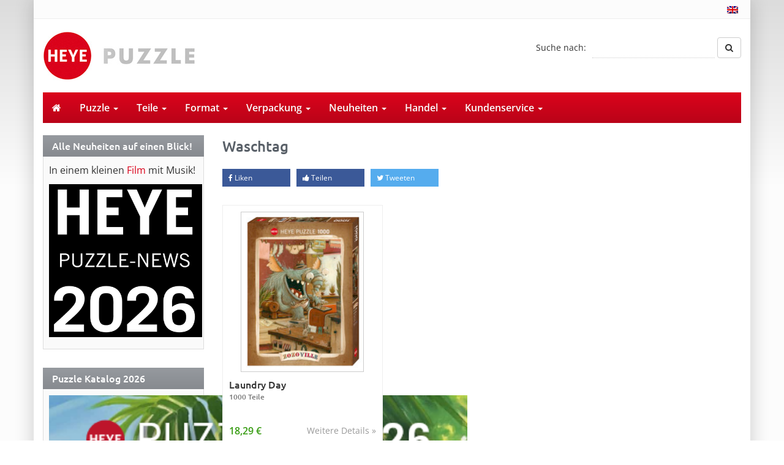

--- FILE ---
content_type: text/html; charset=UTF-8
request_url: https://heye-puzzle.de/puzzle-tag/waschtag/
body_size: 23167
content:
<!DOCTYPE html>
<html>
	<head><meta charset="utf-8"><script>if(navigator.userAgent.match(/MSIE|Internet Explorer/i)||navigator.userAgent.match(/Trident\/7\..*?rv:11/i)){var href=document.location.href;if(!href.match(/[?&]nowprocket/)){if(href.indexOf("?")==-1){if(href.indexOf("#")==-1){document.location.href=href+"?nowprocket=1"}else{document.location.href=href.replace("#","?nowprocket=1#")}}else{if(href.indexOf("#")==-1){document.location.href=href+"&nowprocket=1"}else{document.location.href=href.replace("#","&nowprocket=1#")}}}}</script><script>(()=>{class RocketLazyLoadScripts{constructor(){this.v="2.0.4",this.userEvents=["keydown","keyup","mousedown","mouseup","mousemove","mouseover","mouseout","touchmove","touchstart","touchend","touchcancel","wheel","click","dblclick","input"],this.attributeEvents=["onblur","onclick","oncontextmenu","ondblclick","onfocus","onmousedown","onmouseenter","onmouseleave","onmousemove","onmouseout","onmouseover","onmouseup","onmousewheel","onscroll","onsubmit"]}async t(){this.i(),this.o(),/iP(ad|hone)/.test(navigator.userAgent)&&this.h(),this.u(),this.l(this),this.m(),this.k(this),this.p(this),this._(),await Promise.all([this.R(),this.L()]),this.lastBreath=Date.now(),this.S(this),this.P(),this.D(),this.O(),this.M(),await this.C(this.delayedScripts.normal),await this.C(this.delayedScripts.defer),await this.C(this.delayedScripts.async),await this.T(),await this.F(),await this.j(),await this.A(),window.dispatchEvent(new Event("rocket-allScriptsLoaded")),this.everythingLoaded=!0,this.lastTouchEnd&&await new Promise(t=>setTimeout(t,500-Date.now()+this.lastTouchEnd)),this.I(),this.H(),this.U(),this.W()}i(){this.CSPIssue=sessionStorage.getItem("rocketCSPIssue"),document.addEventListener("securitypolicyviolation",t=>{this.CSPIssue||"script-src-elem"!==t.violatedDirective||"data"!==t.blockedURI||(this.CSPIssue=!0,sessionStorage.setItem("rocketCSPIssue",!0))},{isRocket:!0})}o(){window.addEventListener("pageshow",t=>{this.persisted=t.persisted,this.realWindowLoadedFired=!0},{isRocket:!0}),window.addEventListener("pagehide",()=>{this.onFirstUserAction=null},{isRocket:!0})}h(){let t;function e(e){t=e}window.addEventListener("touchstart",e,{isRocket:!0}),window.addEventListener("touchend",function i(o){o.changedTouches[0]&&t.changedTouches[0]&&Math.abs(o.changedTouches[0].pageX-t.changedTouches[0].pageX)<10&&Math.abs(o.changedTouches[0].pageY-t.changedTouches[0].pageY)<10&&o.timeStamp-t.timeStamp<200&&(window.removeEventListener("touchstart",e,{isRocket:!0}),window.removeEventListener("touchend",i,{isRocket:!0}),"INPUT"===o.target.tagName&&"text"===o.target.type||(o.target.dispatchEvent(new TouchEvent("touchend",{target:o.target,bubbles:!0})),o.target.dispatchEvent(new MouseEvent("mouseover",{target:o.target,bubbles:!0})),o.target.dispatchEvent(new PointerEvent("click",{target:o.target,bubbles:!0,cancelable:!0,detail:1,clientX:o.changedTouches[0].clientX,clientY:o.changedTouches[0].clientY})),event.preventDefault()))},{isRocket:!0})}q(t){this.userActionTriggered||("mousemove"!==t.type||this.firstMousemoveIgnored?"keyup"===t.type||"mouseover"===t.type||"mouseout"===t.type||(this.userActionTriggered=!0,this.onFirstUserAction&&this.onFirstUserAction()):this.firstMousemoveIgnored=!0),"click"===t.type&&t.preventDefault(),t.stopPropagation(),t.stopImmediatePropagation(),"touchstart"===this.lastEvent&&"touchend"===t.type&&(this.lastTouchEnd=Date.now()),"click"===t.type&&(this.lastTouchEnd=0),this.lastEvent=t.type,t.composedPath&&t.composedPath()[0].getRootNode()instanceof ShadowRoot&&(t.rocketTarget=t.composedPath()[0]),this.savedUserEvents.push(t)}u(){this.savedUserEvents=[],this.userEventHandler=this.q.bind(this),this.userEvents.forEach(t=>window.addEventListener(t,this.userEventHandler,{passive:!1,isRocket:!0})),document.addEventListener("visibilitychange",this.userEventHandler,{isRocket:!0})}U(){this.userEvents.forEach(t=>window.removeEventListener(t,this.userEventHandler,{passive:!1,isRocket:!0})),document.removeEventListener("visibilitychange",this.userEventHandler,{isRocket:!0}),this.savedUserEvents.forEach(t=>{(t.rocketTarget||t.target).dispatchEvent(new window[t.constructor.name](t.type,t))})}m(){const t="return false",e=Array.from(this.attributeEvents,t=>"data-rocket-"+t),i="["+this.attributeEvents.join("],[")+"]",o="[data-rocket-"+this.attributeEvents.join("],[data-rocket-")+"]",s=(e,i,o)=>{o&&o!==t&&(e.setAttribute("data-rocket-"+i,o),e["rocket"+i]=new Function("event",o),e.setAttribute(i,t))};new MutationObserver(t=>{for(const n of t)"attributes"===n.type&&(n.attributeName.startsWith("data-rocket-")||this.everythingLoaded?n.attributeName.startsWith("data-rocket-")&&this.everythingLoaded&&this.N(n.target,n.attributeName.substring(12)):s(n.target,n.attributeName,n.target.getAttribute(n.attributeName))),"childList"===n.type&&n.addedNodes.forEach(t=>{if(t.nodeType===Node.ELEMENT_NODE)if(this.everythingLoaded)for(const i of[t,...t.querySelectorAll(o)])for(const t of i.getAttributeNames())e.includes(t)&&this.N(i,t.substring(12));else for(const e of[t,...t.querySelectorAll(i)])for(const t of e.getAttributeNames())this.attributeEvents.includes(t)&&s(e,t,e.getAttribute(t))})}).observe(document,{subtree:!0,childList:!0,attributeFilter:[...this.attributeEvents,...e]})}I(){this.attributeEvents.forEach(t=>{document.querySelectorAll("[data-rocket-"+t+"]").forEach(e=>{this.N(e,t)})})}N(t,e){const i=t.getAttribute("data-rocket-"+e);i&&(t.setAttribute(e,i),t.removeAttribute("data-rocket-"+e))}k(t){Object.defineProperty(HTMLElement.prototype,"onclick",{get(){return this.rocketonclick||null},set(e){this.rocketonclick=e,this.setAttribute(t.everythingLoaded?"onclick":"data-rocket-onclick","this.rocketonclick(event)")}})}S(t){function e(e,i){let o=e[i];e[i]=null,Object.defineProperty(e,i,{get:()=>o,set(s){t.everythingLoaded?o=s:e["rocket"+i]=o=s}})}e(document,"onreadystatechange"),e(window,"onload"),e(window,"onpageshow");try{Object.defineProperty(document,"readyState",{get:()=>t.rocketReadyState,set(e){t.rocketReadyState=e},configurable:!0}),document.readyState="loading"}catch(t){console.log("WPRocket DJE readyState conflict, bypassing")}}l(t){this.originalAddEventListener=EventTarget.prototype.addEventListener,this.originalRemoveEventListener=EventTarget.prototype.removeEventListener,this.savedEventListeners=[],EventTarget.prototype.addEventListener=function(e,i,o){o&&o.isRocket||!t.B(e,this)&&!t.userEvents.includes(e)||t.B(e,this)&&!t.userActionTriggered||e.startsWith("rocket-")||t.everythingLoaded?t.originalAddEventListener.call(this,e,i,o):(t.savedEventListeners.push({target:this,remove:!1,type:e,func:i,options:o}),"mouseenter"!==e&&"mouseleave"!==e||t.originalAddEventListener.call(this,e,t.savedUserEvents.push,o))},EventTarget.prototype.removeEventListener=function(e,i,o){o&&o.isRocket||!t.B(e,this)&&!t.userEvents.includes(e)||t.B(e,this)&&!t.userActionTriggered||e.startsWith("rocket-")||t.everythingLoaded?t.originalRemoveEventListener.call(this,e,i,o):t.savedEventListeners.push({target:this,remove:!0,type:e,func:i,options:o})}}J(t,e){this.savedEventListeners=this.savedEventListeners.filter(i=>{let o=i.type,s=i.target||window;return e!==o||t!==s||(this.B(o,s)&&(i.type="rocket-"+o),this.$(i),!1)})}H(){EventTarget.prototype.addEventListener=this.originalAddEventListener,EventTarget.prototype.removeEventListener=this.originalRemoveEventListener,this.savedEventListeners.forEach(t=>this.$(t))}$(t){t.remove?this.originalRemoveEventListener.call(t.target,t.type,t.func,t.options):this.originalAddEventListener.call(t.target,t.type,t.func,t.options)}p(t){let e;function i(e){return t.everythingLoaded?e:e.split(" ").map(t=>"load"===t||t.startsWith("load.")?"rocket-jquery-load":t).join(" ")}function o(o){function s(e){const s=o.fn[e];o.fn[e]=o.fn.init.prototype[e]=function(){return this[0]===window&&t.userActionTriggered&&("string"==typeof arguments[0]||arguments[0]instanceof String?arguments[0]=i(arguments[0]):"object"==typeof arguments[0]&&Object.keys(arguments[0]).forEach(t=>{const e=arguments[0][t];delete arguments[0][t],arguments[0][i(t)]=e})),s.apply(this,arguments),this}}if(o&&o.fn&&!t.allJQueries.includes(o)){const e={DOMContentLoaded:[],"rocket-DOMContentLoaded":[]};for(const t in e)document.addEventListener(t,()=>{e[t].forEach(t=>t())},{isRocket:!0});o.fn.ready=o.fn.init.prototype.ready=function(i){function s(){parseInt(o.fn.jquery)>2?setTimeout(()=>i.bind(document)(o)):i.bind(document)(o)}return"function"==typeof i&&(t.realDomReadyFired?!t.userActionTriggered||t.fauxDomReadyFired?s():e["rocket-DOMContentLoaded"].push(s):e.DOMContentLoaded.push(s)),o([])},s("on"),s("one"),s("off"),t.allJQueries.push(o)}e=o}t.allJQueries=[],o(window.jQuery),Object.defineProperty(window,"jQuery",{get:()=>e,set(t){o(t)}})}P(){const t=new Map;document.write=document.writeln=function(e){const i=document.currentScript,o=document.createRange(),s=i.parentElement;let n=t.get(i);void 0===n&&(n=i.nextSibling,t.set(i,n));const c=document.createDocumentFragment();o.setStart(c,0),c.appendChild(o.createContextualFragment(e)),s.insertBefore(c,n)}}async R(){return new Promise(t=>{this.userActionTriggered?t():this.onFirstUserAction=t})}async L(){return new Promise(t=>{document.addEventListener("DOMContentLoaded",()=>{this.realDomReadyFired=!0,t()},{isRocket:!0})})}async j(){return this.realWindowLoadedFired?Promise.resolve():new Promise(t=>{window.addEventListener("load",t,{isRocket:!0})})}M(){this.pendingScripts=[];this.scriptsMutationObserver=new MutationObserver(t=>{for(const e of t)e.addedNodes.forEach(t=>{"SCRIPT"!==t.tagName||t.noModule||t.isWPRocket||this.pendingScripts.push({script:t,promise:new Promise(e=>{const i=()=>{const i=this.pendingScripts.findIndex(e=>e.script===t);i>=0&&this.pendingScripts.splice(i,1),e()};t.addEventListener("load",i,{isRocket:!0}),t.addEventListener("error",i,{isRocket:!0}),setTimeout(i,1e3)})})})}),this.scriptsMutationObserver.observe(document,{childList:!0,subtree:!0})}async F(){await this.X(),this.pendingScripts.length?(await this.pendingScripts[0].promise,await this.F()):this.scriptsMutationObserver.disconnect()}D(){this.delayedScripts={normal:[],async:[],defer:[]},document.querySelectorAll("script[type$=rocketlazyloadscript]").forEach(t=>{t.hasAttribute("data-rocket-src")?t.hasAttribute("async")&&!1!==t.async?this.delayedScripts.async.push(t):t.hasAttribute("defer")&&!1!==t.defer||"module"===t.getAttribute("data-rocket-type")?this.delayedScripts.defer.push(t):this.delayedScripts.normal.push(t):this.delayedScripts.normal.push(t)})}async _(){await this.L();let t=[];document.querySelectorAll("script[type$=rocketlazyloadscript][data-rocket-src]").forEach(e=>{let i=e.getAttribute("data-rocket-src");if(i&&!i.startsWith("data:")){i.startsWith("//")&&(i=location.protocol+i);try{const o=new URL(i).origin;o!==location.origin&&t.push({src:o,crossOrigin:e.crossOrigin||"module"===e.getAttribute("data-rocket-type")})}catch(t){}}}),t=[...new Map(t.map(t=>[JSON.stringify(t),t])).values()],this.Y(t,"preconnect")}async G(t){if(await this.K(),!0!==t.noModule||!("noModule"in HTMLScriptElement.prototype))return new Promise(e=>{let i;function o(){(i||t).setAttribute("data-rocket-status","executed"),e()}try{if(navigator.userAgent.includes("Firefox/")||""===navigator.vendor||this.CSPIssue)i=document.createElement("script"),[...t.attributes].forEach(t=>{let e=t.nodeName;"type"!==e&&("data-rocket-type"===e&&(e="type"),"data-rocket-src"===e&&(e="src"),i.setAttribute(e,t.nodeValue))}),t.text&&(i.text=t.text),t.nonce&&(i.nonce=t.nonce),i.hasAttribute("src")?(i.addEventListener("load",o,{isRocket:!0}),i.addEventListener("error",()=>{i.setAttribute("data-rocket-status","failed-network"),e()},{isRocket:!0}),setTimeout(()=>{i.isConnected||e()},1)):(i.text=t.text,o()),i.isWPRocket=!0,t.parentNode.replaceChild(i,t);else{const i=t.getAttribute("data-rocket-type"),s=t.getAttribute("data-rocket-src");i?(t.type=i,t.removeAttribute("data-rocket-type")):t.removeAttribute("type"),t.addEventListener("load",o,{isRocket:!0}),t.addEventListener("error",i=>{this.CSPIssue&&i.target.src.startsWith("data:")?(console.log("WPRocket: CSP fallback activated"),t.removeAttribute("src"),this.G(t).then(e)):(t.setAttribute("data-rocket-status","failed-network"),e())},{isRocket:!0}),s?(t.fetchPriority="high",t.removeAttribute("data-rocket-src"),t.src=s):t.src="data:text/javascript;base64,"+window.btoa(unescape(encodeURIComponent(t.text)))}}catch(i){t.setAttribute("data-rocket-status","failed-transform"),e()}});t.setAttribute("data-rocket-status","skipped")}async C(t){const e=t.shift();return e?(e.isConnected&&await this.G(e),this.C(t)):Promise.resolve()}O(){this.Y([...this.delayedScripts.normal,...this.delayedScripts.defer,...this.delayedScripts.async],"preload")}Y(t,e){this.trash=this.trash||[];let i=!0;var o=document.createDocumentFragment();t.forEach(t=>{const s=t.getAttribute&&t.getAttribute("data-rocket-src")||t.src;if(s&&!s.startsWith("data:")){const n=document.createElement("link");n.href=s,n.rel=e,"preconnect"!==e&&(n.as="script",n.fetchPriority=i?"high":"low"),t.getAttribute&&"module"===t.getAttribute("data-rocket-type")&&(n.crossOrigin=!0),t.crossOrigin&&(n.crossOrigin=t.crossOrigin),t.integrity&&(n.integrity=t.integrity),t.nonce&&(n.nonce=t.nonce),o.appendChild(n),this.trash.push(n),i=!1}}),document.head.appendChild(o)}W(){this.trash.forEach(t=>t.remove())}async T(){try{document.readyState="interactive"}catch(t){}this.fauxDomReadyFired=!0;try{await this.K(),this.J(document,"readystatechange"),document.dispatchEvent(new Event("rocket-readystatechange")),await this.K(),document.rocketonreadystatechange&&document.rocketonreadystatechange(),await this.K(),this.J(document,"DOMContentLoaded"),document.dispatchEvent(new Event("rocket-DOMContentLoaded")),await this.K(),this.J(window,"DOMContentLoaded"),window.dispatchEvent(new Event("rocket-DOMContentLoaded"))}catch(t){console.error(t)}}async A(){try{document.readyState="complete"}catch(t){}try{await this.K(),this.J(document,"readystatechange"),document.dispatchEvent(new Event("rocket-readystatechange")),await this.K(),document.rocketonreadystatechange&&document.rocketonreadystatechange(),await this.K(),this.J(window,"load"),window.dispatchEvent(new Event("rocket-load")),await this.K(),window.rocketonload&&window.rocketonload(),await this.K(),this.allJQueries.forEach(t=>t(window).trigger("rocket-jquery-load")),await this.K(),this.J(window,"pageshow");const t=new Event("rocket-pageshow");t.persisted=this.persisted,window.dispatchEvent(t),await this.K(),window.rocketonpageshow&&window.rocketonpageshow({persisted:this.persisted})}catch(t){console.error(t)}}async K(){Date.now()-this.lastBreath>45&&(await this.X(),this.lastBreath=Date.now())}async X(){return document.hidden?new Promise(t=>setTimeout(t)):new Promise(t=>requestAnimationFrame(t))}B(t,e){return e===document&&"readystatechange"===t||(e===document&&"DOMContentLoaded"===t||(e===window&&"DOMContentLoaded"===t||(e===window&&"load"===t||e===window&&"pageshow"===t)))}static run(){(new RocketLazyLoadScripts).t()}}RocketLazyLoadScripts.run()})();</script>
		
		<title>Waschtag Archive - Heye Puzzle</title>
		<meta name="viewport" content="width=device-width, initial-scale=1.0, maximum-scale=1.0, user-scalable=no"/>
		<link rel="shortcut icon" href="https://heye-puzzle.de/wp-content/themes/heye-puzzle/favicon.ico" type="image/x-icon" />
		<link rel="alternate" hreflang="de" href="http://heye-puzzle.de/puzzle-tag/waschtag/" />
				<meta name='robots' content='index, follow, max-image-preview:large, max-snippet:-1, max-video-preview:-1' />
	<style>img:is([sizes="auto" i], [sizes^="auto," i]) { contain-intrinsic-size: 3000px 1500px }</style>
	<link rel="alternate" hreflang="en-us" href="https://heye-puzzle.de/en/puzzle-tag/waschtag-en/" />
<link rel="alternate" hreflang="de-de" href="https://heye-puzzle.de/puzzle-tag/waschtag/" />
<link rel="alternate" hreflang="x-default" href="https://heye-puzzle.de/puzzle-tag/waschtag/" />

	<!-- This site is optimized with the Yoast SEO plugin v26.8 - https://yoast.com/product/yoast-seo-wordpress/ -->
	<link rel="canonical" href="https://heye-puzzle.de/puzzle-tag/waschtag/" />
	<meta property="og:locale" content="de_DE" />
	<meta property="og:type" content="article" />
	<meta property="og:title" content="Waschtag Archive - Heye Puzzle" />
	<meta property="og:url" content="https://heye-puzzle.de/puzzle-tag/waschtag/" />
	<meta property="og:site_name" content="Heye Puzzle" />
	<meta name="twitter:card" content="summary_large_image" />
	<script type="application/ld+json" class="yoast-schema-graph">{"@context":"https://schema.org","@graph":[{"@type":"CollectionPage","@id":"https://heye-puzzle.de/puzzle-tag/waschtag/","url":"https://heye-puzzle.de/puzzle-tag/waschtag/","name":"Waschtag Archive - Heye Puzzle","isPartOf":{"@id":"https://heye-puzzle.de/#website"},"primaryImageOfPage":{"@id":"https://heye-puzzle.de/puzzle-tag/waschtag/#primaryimage"},"image":{"@id":"https://heye-puzzle.de/puzzle-tag/waschtag/#primaryimage"},"thumbnailUrl":"https://heye-puzzle.de/wp-content/uploads/29865_JS_000A.jpg","breadcrumb":{"@id":"https://heye-puzzle.de/puzzle-tag/waschtag/#breadcrumb"},"inLanguage":"de"},{"@type":"ImageObject","inLanguage":"de","@id":"https://heye-puzzle.de/puzzle-tag/waschtag/#primaryimage","url":"https://heye-puzzle.de/wp-content/uploads/29865_JS_000A.jpg","contentUrl":"https://heye-puzzle.de/wp-content/uploads/29865_JS_000A.jpg","width":521,"height":680},{"@type":"BreadcrumbList","@id":"https://heye-puzzle.de/puzzle-tag/waschtag/#breadcrumb","itemListElement":[{"@type":"ListItem","position":1,"name":"Startseite","item":"https://heye-puzzle.de/"},{"@type":"ListItem","position":2,"name":"Waschtag"}]},{"@type":"WebSite","@id":"https://heye-puzzle.de/#website","url":"https://heye-puzzle.de/","name":"Heye Puzzle","description":"","potentialAction":[{"@type":"SearchAction","target":{"@type":"EntryPoint","urlTemplate":"https://heye-puzzle.de/?s={search_term_string}"},"query-input":{"@type":"PropertyValueSpecification","valueRequired":true,"valueName":"search_term_string"}}],"inLanguage":"de"}]}</script>
	<!-- / Yoast SEO plugin. -->


<link rel='dns-prefetch' href='//widgetlogic.org' />

<link rel="alternate" type="application/rss+xml" title="Heye Puzzle &raquo; Waschtag Schlagwort Feed" href="https://heye-puzzle.de/puzzle-tag/waschtag/feed/" />
<link data-minify="1" rel='stylesheet' id='cf7ic_style-css' href='https://heye-puzzle.de/wp-content/cache/min/1/wp-content/plugins/contact-form-7-image-captcha/css/cf7ic-style.css?ver=1767605443' type='text/css' media='all' />
<style id='wp-emoji-styles-inline-css' type='text/css'>

	img.wp-smiley, img.emoji {
		display: inline !important;
		border: none !important;
		box-shadow: none !important;
		height: 1em !important;
		width: 1em !important;
		margin: 0 0.07em !important;
		vertical-align: -0.1em !important;
		background: none !important;
		padding: 0 !important;
	}
</style>
<link rel='stylesheet' id='wp-block-library-css' href='https://heye-puzzle.de/wp-includes/css/dist/block-library/style.min.css?ver=6.8.3' type='text/css' media='all' />
<style id='classic-theme-styles-inline-css' type='text/css'>
/*! This file is auto-generated */
.wp-block-button__link{color:#fff;background-color:#32373c;border-radius:9999px;box-shadow:none;text-decoration:none;padding:calc(.667em + 2px) calc(1.333em + 2px);font-size:1.125em}.wp-block-file__button{background:#32373c;color:#fff;text-decoration:none}
</style>
<link data-minify="1" rel='stylesheet' id='block-widget-css' href='https://heye-puzzle.de/wp-content/cache/min/1/wp-content/plugins/widget-logic/block_widget/css/widget.css?ver=1767605444' type='text/css' media='all' />
<style id='global-styles-inline-css' type='text/css'>
:root{--wp--preset--aspect-ratio--square: 1;--wp--preset--aspect-ratio--4-3: 4/3;--wp--preset--aspect-ratio--3-4: 3/4;--wp--preset--aspect-ratio--3-2: 3/2;--wp--preset--aspect-ratio--2-3: 2/3;--wp--preset--aspect-ratio--16-9: 16/9;--wp--preset--aspect-ratio--9-16: 9/16;--wp--preset--color--black: #000000;--wp--preset--color--cyan-bluish-gray: #abb8c3;--wp--preset--color--white: #ffffff;--wp--preset--color--pale-pink: #f78da7;--wp--preset--color--vivid-red: #cf2e2e;--wp--preset--color--luminous-vivid-orange: #ff6900;--wp--preset--color--luminous-vivid-amber: #fcb900;--wp--preset--color--light-green-cyan: #7bdcb5;--wp--preset--color--vivid-green-cyan: #00d084;--wp--preset--color--pale-cyan-blue: #8ed1fc;--wp--preset--color--vivid-cyan-blue: #0693e3;--wp--preset--color--vivid-purple: #9b51e0;--wp--preset--gradient--vivid-cyan-blue-to-vivid-purple: linear-gradient(135deg,rgba(6,147,227,1) 0%,rgb(155,81,224) 100%);--wp--preset--gradient--light-green-cyan-to-vivid-green-cyan: linear-gradient(135deg,rgb(122,220,180) 0%,rgb(0,208,130) 100%);--wp--preset--gradient--luminous-vivid-amber-to-luminous-vivid-orange: linear-gradient(135deg,rgba(252,185,0,1) 0%,rgba(255,105,0,1) 100%);--wp--preset--gradient--luminous-vivid-orange-to-vivid-red: linear-gradient(135deg,rgba(255,105,0,1) 0%,rgb(207,46,46) 100%);--wp--preset--gradient--very-light-gray-to-cyan-bluish-gray: linear-gradient(135deg,rgb(238,238,238) 0%,rgb(169,184,195) 100%);--wp--preset--gradient--cool-to-warm-spectrum: linear-gradient(135deg,rgb(74,234,220) 0%,rgb(151,120,209) 20%,rgb(207,42,186) 40%,rgb(238,44,130) 60%,rgb(251,105,98) 80%,rgb(254,248,76) 100%);--wp--preset--gradient--blush-light-purple: linear-gradient(135deg,rgb(255,206,236) 0%,rgb(152,150,240) 100%);--wp--preset--gradient--blush-bordeaux: linear-gradient(135deg,rgb(254,205,165) 0%,rgb(254,45,45) 50%,rgb(107,0,62) 100%);--wp--preset--gradient--luminous-dusk: linear-gradient(135deg,rgb(255,203,112) 0%,rgb(199,81,192) 50%,rgb(65,88,208) 100%);--wp--preset--gradient--pale-ocean: linear-gradient(135deg,rgb(255,245,203) 0%,rgb(182,227,212) 50%,rgb(51,167,181) 100%);--wp--preset--gradient--electric-grass: linear-gradient(135deg,rgb(202,248,128) 0%,rgb(113,206,126) 100%);--wp--preset--gradient--midnight: linear-gradient(135deg,rgb(2,3,129) 0%,rgb(40,116,252) 100%);--wp--preset--font-size--small: 13px;--wp--preset--font-size--medium: 20px;--wp--preset--font-size--large: 36px;--wp--preset--font-size--x-large: 42px;--wp--preset--spacing--20: 0.44rem;--wp--preset--spacing--30: 0.67rem;--wp--preset--spacing--40: 1rem;--wp--preset--spacing--50: 1.5rem;--wp--preset--spacing--60: 2.25rem;--wp--preset--spacing--70: 3.38rem;--wp--preset--spacing--80: 5.06rem;--wp--preset--shadow--natural: 6px 6px 9px rgba(0, 0, 0, 0.2);--wp--preset--shadow--deep: 12px 12px 50px rgba(0, 0, 0, 0.4);--wp--preset--shadow--sharp: 6px 6px 0px rgba(0, 0, 0, 0.2);--wp--preset--shadow--outlined: 6px 6px 0px -3px rgba(255, 255, 255, 1), 6px 6px rgba(0, 0, 0, 1);--wp--preset--shadow--crisp: 6px 6px 0px rgba(0, 0, 0, 1);}:where(.is-layout-flex){gap: 0.5em;}:where(.is-layout-grid){gap: 0.5em;}body .is-layout-flex{display: flex;}.is-layout-flex{flex-wrap: wrap;align-items: center;}.is-layout-flex > :is(*, div){margin: 0;}body .is-layout-grid{display: grid;}.is-layout-grid > :is(*, div){margin: 0;}:where(.wp-block-columns.is-layout-flex){gap: 2em;}:where(.wp-block-columns.is-layout-grid){gap: 2em;}:where(.wp-block-post-template.is-layout-flex){gap: 1.25em;}:where(.wp-block-post-template.is-layout-grid){gap: 1.25em;}.has-black-color{color: var(--wp--preset--color--black) !important;}.has-cyan-bluish-gray-color{color: var(--wp--preset--color--cyan-bluish-gray) !important;}.has-white-color{color: var(--wp--preset--color--white) !important;}.has-pale-pink-color{color: var(--wp--preset--color--pale-pink) !important;}.has-vivid-red-color{color: var(--wp--preset--color--vivid-red) !important;}.has-luminous-vivid-orange-color{color: var(--wp--preset--color--luminous-vivid-orange) !important;}.has-luminous-vivid-amber-color{color: var(--wp--preset--color--luminous-vivid-amber) !important;}.has-light-green-cyan-color{color: var(--wp--preset--color--light-green-cyan) !important;}.has-vivid-green-cyan-color{color: var(--wp--preset--color--vivid-green-cyan) !important;}.has-pale-cyan-blue-color{color: var(--wp--preset--color--pale-cyan-blue) !important;}.has-vivid-cyan-blue-color{color: var(--wp--preset--color--vivid-cyan-blue) !important;}.has-vivid-purple-color{color: var(--wp--preset--color--vivid-purple) !important;}.has-black-background-color{background-color: var(--wp--preset--color--black) !important;}.has-cyan-bluish-gray-background-color{background-color: var(--wp--preset--color--cyan-bluish-gray) !important;}.has-white-background-color{background-color: var(--wp--preset--color--white) !important;}.has-pale-pink-background-color{background-color: var(--wp--preset--color--pale-pink) !important;}.has-vivid-red-background-color{background-color: var(--wp--preset--color--vivid-red) !important;}.has-luminous-vivid-orange-background-color{background-color: var(--wp--preset--color--luminous-vivid-orange) !important;}.has-luminous-vivid-amber-background-color{background-color: var(--wp--preset--color--luminous-vivid-amber) !important;}.has-light-green-cyan-background-color{background-color: var(--wp--preset--color--light-green-cyan) !important;}.has-vivid-green-cyan-background-color{background-color: var(--wp--preset--color--vivid-green-cyan) !important;}.has-pale-cyan-blue-background-color{background-color: var(--wp--preset--color--pale-cyan-blue) !important;}.has-vivid-cyan-blue-background-color{background-color: var(--wp--preset--color--vivid-cyan-blue) !important;}.has-vivid-purple-background-color{background-color: var(--wp--preset--color--vivid-purple) !important;}.has-black-border-color{border-color: var(--wp--preset--color--black) !important;}.has-cyan-bluish-gray-border-color{border-color: var(--wp--preset--color--cyan-bluish-gray) !important;}.has-white-border-color{border-color: var(--wp--preset--color--white) !important;}.has-pale-pink-border-color{border-color: var(--wp--preset--color--pale-pink) !important;}.has-vivid-red-border-color{border-color: var(--wp--preset--color--vivid-red) !important;}.has-luminous-vivid-orange-border-color{border-color: var(--wp--preset--color--luminous-vivid-orange) !important;}.has-luminous-vivid-amber-border-color{border-color: var(--wp--preset--color--luminous-vivid-amber) !important;}.has-light-green-cyan-border-color{border-color: var(--wp--preset--color--light-green-cyan) !important;}.has-vivid-green-cyan-border-color{border-color: var(--wp--preset--color--vivid-green-cyan) !important;}.has-pale-cyan-blue-border-color{border-color: var(--wp--preset--color--pale-cyan-blue) !important;}.has-vivid-cyan-blue-border-color{border-color: var(--wp--preset--color--vivid-cyan-blue) !important;}.has-vivid-purple-border-color{border-color: var(--wp--preset--color--vivid-purple) !important;}.has-vivid-cyan-blue-to-vivid-purple-gradient-background{background: var(--wp--preset--gradient--vivid-cyan-blue-to-vivid-purple) !important;}.has-light-green-cyan-to-vivid-green-cyan-gradient-background{background: var(--wp--preset--gradient--light-green-cyan-to-vivid-green-cyan) !important;}.has-luminous-vivid-amber-to-luminous-vivid-orange-gradient-background{background: var(--wp--preset--gradient--luminous-vivid-amber-to-luminous-vivid-orange) !important;}.has-luminous-vivid-orange-to-vivid-red-gradient-background{background: var(--wp--preset--gradient--luminous-vivid-orange-to-vivid-red) !important;}.has-very-light-gray-to-cyan-bluish-gray-gradient-background{background: var(--wp--preset--gradient--very-light-gray-to-cyan-bluish-gray) !important;}.has-cool-to-warm-spectrum-gradient-background{background: var(--wp--preset--gradient--cool-to-warm-spectrum) !important;}.has-blush-light-purple-gradient-background{background: var(--wp--preset--gradient--blush-light-purple) !important;}.has-blush-bordeaux-gradient-background{background: var(--wp--preset--gradient--blush-bordeaux) !important;}.has-luminous-dusk-gradient-background{background: var(--wp--preset--gradient--luminous-dusk) !important;}.has-pale-ocean-gradient-background{background: var(--wp--preset--gradient--pale-ocean) !important;}.has-electric-grass-gradient-background{background: var(--wp--preset--gradient--electric-grass) !important;}.has-midnight-gradient-background{background: var(--wp--preset--gradient--midnight) !important;}.has-small-font-size{font-size: var(--wp--preset--font-size--small) !important;}.has-medium-font-size{font-size: var(--wp--preset--font-size--medium) !important;}.has-large-font-size{font-size: var(--wp--preset--font-size--large) !important;}.has-x-large-font-size{font-size: var(--wp--preset--font-size--x-large) !important;}
:where(.wp-block-post-template.is-layout-flex){gap: 1.25em;}:where(.wp-block-post-template.is-layout-grid){gap: 1.25em;}
:where(.wp-block-columns.is-layout-flex){gap: 2em;}:where(.wp-block-columns.is-layout-grid){gap: 2em;}
:root :where(.wp-block-pullquote){font-size: 1.5em;line-height: 1.6;}
</style>
<link rel='stylesheet' id='wpml-legacy-dropdown-0-css' href='https://heye-puzzle.de/wp-content/plugins/sitepress-multilingual-cms/templates/language-switchers/legacy-dropdown/style.min.css?ver=1' type='text/css' media='all' />
<style id='wpml-legacy-dropdown-0-inline-css' type='text/css'>
.wpml-ls-statics-shortcode_actions, .wpml-ls-statics-shortcode_actions .wpml-ls-sub-menu, .wpml-ls-statics-shortcode_actions a {border-color:#cdcdcd;}.wpml-ls-statics-shortcode_actions a, .wpml-ls-statics-shortcode_actions .wpml-ls-sub-menu a, .wpml-ls-statics-shortcode_actions .wpml-ls-sub-menu a:link, .wpml-ls-statics-shortcode_actions li:not(.wpml-ls-current-language) .wpml-ls-link, .wpml-ls-statics-shortcode_actions li:not(.wpml-ls-current-language) .wpml-ls-link:link {color:#444444;background-color:#ffffff;}.wpml-ls-statics-shortcode_actions .wpml-ls-sub-menu a:hover,.wpml-ls-statics-shortcode_actions .wpml-ls-sub-menu a:focus, .wpml-ls-statics-shortcode_actions .wpml-ls-sub-menu a:link:hover, .wpml-ls-statics-shortcode_actions .wpml-ls-sub-menu a:link:focus {color:#000000;background-color:#eeeeee;}.wpml-ls-statics-shortcode_actions .wpml-ls-current-language > a {color:#444444;background-color:#ffffff;}.wpml-ls-statics-shortcode_actions .wpml-ls-current-language:hover>a, .wpml-ls-statics-shortcode_actions .wpml-ls-current-language>a:focus {color:#000000;background-color:#eeeeee;}
</style>
<link data-minify="1" rel='stylesheet' id='bootstrap-css' href='https://heye-puzzle.de/wp-content/cache/min/1/wp-content/themes/heye-puzzle/_/css/bootstrap.min.css?ver=1767605444' type='text/css' media='all' />
<link data-minify="1" rel='stylesheet' id='font-awesome-470-css' href='https://heye-puzzle.de/wp-content/cache/min/1/wp-content/themes/heye-puzzle/_/css/font-awesome.min.css?ver=1767605444' type='text/css' media='all' />
<link data-minify="1" rel='stylesheet' id='fancybox-css' href='https://heye-puzzle.de/wp-content/cache/min/1/wp-content/themes/heye-puzzle/_/css/fancybox.css?ver=1767605444' type='text/css' media='all' />
<link data-minify="1" rel='stylesheet' id='theme-css' href='https://heye-puzzle.de/wp-content/cache/min/1/wp-content/themes/heye-puzzle/style.css?ver=1767605444' type='text/css' media='all' />
<link data-minify="1" rel='stylesheet' id='borlabs-cookie-css' href='https://heye-puzzle.de/wp-content/cache/min/1/wp-content/cache/borlabs-cookie/borlabs-cookie_1_de.css?ver=1767605444' type='text/css' media='all' />
<script type="text/javascript" src="https://heye-puzzle.de/wp-content/plugins/sitepress-multilingual-cms/templates/language-switchers/legacy-dropdown/script.min.js?ver=1" id="wpml-legacy-dropdown-0-js" data-rocket-defer defer></script>
<script type="text/javascript" src="https://heye-puzzle.de/wp-includes/js/jquery/jquery.min.js?ver=3.7.1" id="jquery-core-js"></script>
<script type="text/javascript" src="https://heye-puzzle.de/wp-includes/js/jquery/jquery-migrate.min.js?ver=3.4.1" id="jquery-migrate-js" data-rocket-defer defer></script>
<link rel="https://api.w.org/" href="https://heye-puzzle.de/wp-json/" /><link rel="EditURI" type="application/rsd+xml" title="RSD" href="https://heye-puzzle.de/xmlrpc.php?rsd" />
<meta name="generator" content="WPML ver:4.8.6 stt:1,3;" />
		<style type="text/css" id="wp-custom-css">
			/* GF RADIO BUTTONS / CHECKBOXEN */

.gform_legacy_markup_wrapper .gfield_checkbox label, 
.gform_legacy_markup_wrapper .gfield_radio label {
        font-size: 1em !important;
}

.gform_legacy_markup_wrapper.gf_browser_chrome .gfield_checkbox li input, .gform_legacy_markup_wrapper.gf_browser_chrome .gfield_checkbox li input[type=checkbox], .gform_legacy_markup_wrapper.gf_browser_chrome .gfield_radio li input[type=radio] { margin-top:0px!important;}

/* Style all font awesome icons */
.social-icons .fa {
  padding: 10px;
	margin-right: 15px;
  font-size: 30px;
  width: 50px;
  text-align: center;
  text-decoration: none;
}

/* Add a hover effect if you want */
.social-icons .fa:hover {
  opacity: 0.7;
}

/* Set a specific color for each brand */

/* Facebook */
.social-icons .fa-facebook {
  background: #3B5998;
  color: white;
}

/* Twitter */
.social-icons .fa-twitter {
  background: #55ACEE;
  color: white;
}

/* Twitter */
.social-icons .fa-instagram {
  background: #3f729b ;
  color: white;
}

/* Info Button Styles */

.gfield div.card.card-body { background: #eee; padding: 1rem; margin-top: 1rem; }
.gfield div.card.card-body p { padding: 0.25rem; margin: 0; }

/* Cursor-Pointer */
.cursor-pointer { cursor: pointer; }


/* Mobile Menu Fix */

#navigation .navbar-brand { color: #fff; }
#navigation .navbar-toggle { border-color: #fff; }
#navigation .navbar-toggle .icon-bar { background: #fff; }
#navigation .navbar-toggle:hover,
#navigation .navbar-toggle:focus { background: #fff !important; border-color: #fff; }
#navigation .navbar-toggle:hover .icon-bar,
#navigation .navbar-toggle:focus .icon-bar { background: #db031b; }


/* Sidebar IMG Padding Fix */

#sidebar .widget_media_image img { padding: 10px; }		</style>
		<noscript><style id="rocket-lazyload-nojs-css">.rll-youtube-player, [data-lazy-src]{display:none !important;}</style></noscript>		
		<!--[if lt IE 9]>
			<script src="https://oss.maxcdn.com/libs/html5shiv/3.7.0/html5shiv.js"></script>
			<script src="https://oss.maxcdn.com/libs/respond.js/1.3.0/respond.min.js"></script>
		<![endif]-->
	<meta name="generator" content="WP Rocket 3.20.3" data-wpr-features="wpr_delay_js wpr_defer_js wpr_minify_js wpr_lazyload_images wpr_minify_css wpr_desktop" /></head>
	<body class="archive tax-puzzle_tag term-waschtag term-750 wp-theme-heye-puzzle unknown">
		<div data-rocket-location-hash="99bb46786fd5bd31bcd7bdc067ad247a" id="wrapper">
							<div data-rocket-location-hash="ccf4b066847d39688773ef72432bac71" id="topbar">
					<div data-rocket-location-hash="40f22408a88335a0945fffe944caafc3" class="container">
						<ul id="menu-topbar-de" class="list-inline pull-right"><li><a href="https://heye-puzzle.de/en/puzzle-tag/waschtag-en/"><img src="data:image/svg+xml,%3Csvg%20xmlns='http://www.w3.org/2000/svg'%20viewBox='0%200%200%200'%3E%3C/svg%3E" data-lazy-src="https://heye-puzzle.de/wp-content/plugins/sitepress-multilingual-cms/res/flags/en.png" /><noscript><img src="https://heye-puzzle.de/wp-content/plugins/sitepress-multilingual-cms/res/flags/en.png" /></noscript></a></ul>					</div>
				</div>
							
			<header data-rocket-location-hash="04c00bc8de8245c49fde1866424fb1de" id="header">
				<div data-rocket-location-hash="0841f15ebf099eeaba6f2c7f735d0671" class="container">
					<div class="row">
						<div class="col-sm-4">
							<a href="https://heye-puzzle.de" class="brand">
								<img src="data:image/svg+xml,%3Csvg%20xmlns='http://www.w3.org/2000/svg'%20viewBox='0%200%20272%2080'%3E%3C/svg%3E" alt="Heye Puzzle Logo" width="272" height="80" class="img-responsive" data-lazy-src="https://heye-puzzle.de/wp-content/themes/heye-puzzle/_/img/logo.gif"><noscript><img src="https://heye-puzzle.de/wp-content/themes/heye-puzzle/_/img/logo.gif" alt="Heye Puzzle Logo" width="272" height="80" class="img-responsive"></noscript>
							</a>
						</div>
						
						<div class="col-sm-8 hidden-xs">
							<form class="form-inline pull-right form-search" action="https://heye-puzzle.de" method="GET">
																<div class="form-group">
									<label for="search-phrase">Suche nach:</label>
									<input type="text" class="form-control" id="s" name="s" placeholder="" value="">
								</div>
								<!--<<div class="form-group">
									<label for="search-cat">in:</label>
																		<select class="form-control" id="kategorie" name="kategorie">
										<option selected value="">Alle Kalender</option>
										<option value="" selected></option><option value="" selected></option>									</select>
								</div>
								div class="form-group search-format">
									<label for="search-format">im Format:</label>
									<select class="form-control" id="format" name="format">
										<option selected value="">-</option>
										<option value="A2" >A2</option>
										<option value="A3" >A3</option>
										<option value="A4" >A4</option>
										<option value="A5" >A5</option>
									</select>
								</div>-->
								<button type="submit" class="btn btn-default"><i class="fa fa-search"></i></button>
							</form>
							<div class="clearfix"></div>
						</div>
					</div>
				</div>
			</header>
							<nav id="navigation">
					<div data-rocket-location-hash="ca23f7c07336b7cf8c7766d2ffffc9d9" class="container">	
						<div class="navbar" role="navigation">
							<div class="navbar-header">
								<button type="button" class="navbar-toggle" data-toggle="collapse" data-target=".navbar-collapse">
									<span class="sr-only">Toggle navigation</span>
									<span class="icon-bar"></span>
									<span class="icon-bar"></span>
									<span class="icon-bar"></span>
								</button>
								<a class="navbar-brand" href="https://heye-puzzle.de"><i class="fa fa-home"></i></a>
							</div>
							<div class="navbar-collapse collapse">
								<ul id="menu-hauptnavigation-de" class="nav navbar-nav"><li id="menu-item-6158" class="dropdown menu-item menu-item-type-post_type menu-item-object-page menu-item-has-children"><a href="https://heye-puzzle.de/puzzle/" class="dropdown-toggle" data-toggle="dropdown">Puzzle <b class="caret"></b></a>
<ul class="dropdown-menu">
	<li id="menu-item-6183" class="dropdown dropdown-submenu menu-item menu-item-type-taxonomy menu-item-object-puzzle_category menu-item-has-children"><a href="https://heye-puzzle.de/kategorie/art-lab/" class="dropdown-toggle" data-toggle="dropdown">Art Lab <b class="caret"></b></a>
	<ul class="dropdown-menu">
		<li id="menu-item-6184" class="menu-item menu-item-type-taxonomy menu-item-object-puzzle_category"><a href="https://heye-puzzle.de/kategorie/art-lab/">Alle</a></li>
		<li id="menu-item-6185" class="menu-item menu-item-type-taxonomy menu-item-object-puzzle_category"><a href="https://heye-puzzle.de/kategorie/bike-art/">Bike Art</a></li>
		<li id="menu-item-11954" class="menu-item menu-item-type-taxonomy menu-item-object-puzzle_category"><a href="https://heye-puzzle.de/kategorie/cool-cattle/">Cool Cattle</a></li>
		<li id="menu-item-6187" class="menu-item menu-item-type-taxonomy menu-item-object-puzzle_category"><a href="https://heye-puzzle.de/kategorie/dreaming/">Dreaming</a></li>
		<li id="menu-item-12916" class="menu-item menu-item-type-taxonomy menu-item-object-puzzle_category"><a href="https://heye-puzzle.de/kategorie/flowery/">Flowery</a></li>
		<li id="menu-item-14608" class="menu-item menu-item-type-taxonomy menu-item-object-puzzle_category"><a href="https://heye-puzzle.de/kategorie/fly-high/">Fly High!</a></li>
		<li id="menu-item-8018" class="menu-item menu-item-type-taxonomy menu-item-object-puzzle_category"><a href="https://heye-puzzle.de/kategorie/free-colours/">Free Colours</a></li>
		<li id="menu-item-11955" class="menu-item menu-item-type-taxonomy menu-item-object-puzzle_category"><a href="https://heye-puzzle.de/kategorie/home/">Home</a></li>
		<li id="menu-item-6188" class="menu-item menu-item-type-taxonomy menu-item-object-puzzle_category"><a href="https://heye-puzzle.de/kategorie/jolly-pets/">Jolly Pets</a></li>
		<li id="menu-item-9080" class="menu-item menu-item-type-taxonomy menu-item-object-puzzle_category"><a href="https://heye-puzzle.de/kategorie/movie-masters/">Movie Masters</a></li>
		<li id="menu-item-14604" class="menu-item menu-item-type-taxonomy menu-item-object-puzzle_category"><a href="https://heye-puzzle.de/kategorie/paper-like/">Paper-Like</a></li>
		<li id="menu-item-10725" class="menu-item menu-item-type-taxonomy menu-item-object-puzzle_category"><a href="https://heye-puzzle.de/kategorie/pens-are-my-friends/">Pens are my Friends</a></li>
		<li id="menu-item-6191" class="menu-item menu-item-type-taxonomy menu-item-object-puzzle_category"><a href="https://heye-puzzle.de/kategorie/people/">People</a></li>
		<li id="menu-item-10716" class="menu-item menu-item-type-taxonomy menu-item-object-puzzle_category"><a href="https://heye-puzzle.de/kategorie/pixorama/">Pixorama</a></li>
		<li id="menu-item-12917" class="menu-item menu-item-type-taxonomy menu-item-object-puzzle_category"><a href="https://heye-puzzle.de/kategorie/rebrush/">Rebrush!</a></li>
		<li id="menu-item-16234" class="menu-item menu-item-type-taxonomy menu-item-object-puzzle_category"><a href="https://heye-puzzle.de/kategorie/relax/">Relax!</a></li>
		<li id="menu-item-11517" class="menu-item menu-item-type-taxonomy menu-item-object-puzzle_category"><a href="https://heye-puzzle.de/kategorie/timekeeper/">Timekeeper</a></li>
		<li id="menu-item-6194" class="menu-item menu-item-type-taxonomy menu-item-object-puzzle_category"><a href="https://heye-puzzle.de/kategorie/zozoville/">Zozoville</a></li>
	</ul>
</li>
	<li id="menu-item-6197" class="dropdown dropdown-submenu menu-item menu-item-type-taxonomy menu-item-object-puzzle_category menu-item-has-children"><a href="https://heye-puzzle.de/kategorie/cartoon/" class="dropdown-toggle" data-toggle="dropdown">Cartoon <b class="caret"></b></a>
	<ul class="dropdown-menu">
		<li id="menu-item-6200" class="menu-item menu-item-type-taxonomy menu-item-object-puzzle_category"><a href="https://heye-puzzle.de/kategorie/cartoon/">Alle</a></li>
		<li id="menu-item-9590" class="menu-item menu-item-type-taxonomy menu-item-object-puzzle_category"><a href="https://heye-puzzle.de/kategorie/cartoon-im-dreieck/">Cartoon im Dreieck</a></li>
		<li id="menu-item-6198" class="menu-item menu-item-type-taxonomy menu-item-object-puzzle_category"><a href="https://heye-puzzle.de/kategorie/cartoon-classics/">Cartoon Classics</a></li>
		<li id="menu-item-6199" class="menu-item menu-item-type-taxonomy menu-item-object-puzzle_category"><a href="https://heye-puzzle.de/kategorie/funky-zoo/">Funky Zoo</a></li>
		<li id="menu-item-14609" class="menu-item menu-item-type-taxonomy menu-item-object-puzzle_category"><a href="https://heye-puzzle.de/kategorie/happytown/">Happytown</a></li>
		<li id="menu-item-11956" class="menu-item menu-item-type-taxonomy menu-item-object-puzzle_category"><a href="https://heye-puzzle.de/kategorie/idyll/">Idyll</a></li>
		<li id="menu-item-14603" class="menu-item menu-item-type-taxonomy menu-item-object-puzzle_category"><a href="https://heye-puzzle.de/kategorie/look-closely/">Look Closely!</a></li>
		<li id="menu-item-9081" class="menu-item menu-item-type-taxonomy menu-item-object-puzzle_category"><a href="https://heye-puzzle.de/kategorie/mishmash/">Mishmash</a></li>
		<li id="menu-item-11518" class="menu-item menu-item-type-taxonomy menu-item-object-puzzle_category"><a href="https://heye-puzzle.de/kategorie/paradise/">Paradise</a></li>
		<li id="menu-item-9082" class="menu-item menu-item-type-taxonomy menu-item-object-puzzle_category"><a href="https://heye-puzzle.de/kategorie/romantic-town/">Romantic Town</a></li>
		<li id="menu-item-14605" class="menu-item menu-item-type-taxonomy menu-item-object-puzzle_category"><a href="https://heye-puzzle.de/kategorie/take-a-trip/">Take a Trip!</a></li>
		<li id="menu-item-12593" class="menu-item menu-item-type-taxonomy menu-item-object-puzzle_category"><a href="https://heye-puzzle.de/kategorie/thats-life/">That&#8217;s Life!</a></li>
		<li id="menu-item-14606" class="menu-item menu-item-type-taxonomy menu-item-object-puzzle_category"><a href="https://heye-puzzle.de/kategorie/wanted/">Wanted!</a></li>
	</ul>
</li>
	<li id="menu-item-6201" class="dropdown dropdown-submenu menu-item menu-item-type-taxonomy menu-item-object-puzzle_category menu-item-has-children"><a href="https://heye-puzzle.de/kategorie/fantasy/" class="dropdown-toggle" data-toggle="dropdown">Fantasy <b class="caret"></b></a>
	<ul class="dropdown-menu">
		<li id="menu-item-6205" class="menu-item menu-item-type-taxonomy menu-item-object-puzzle_category"><a href="https://heye-puzzle.de/kategorie/fantasy/">Alle</a></li>
		<li id="menu-item-11519" class="menu-item menu-item-type-taxonomy menu-item-object-puzzle_category"><a href="https://heye-puzzle.de/kategorie/companions/">Companions</a></li>
		<li id="menu-item-8021" class="menu-item menu-item-type-taxonomy menu-item-object-puzzle_category"><a href="https://heye-puzzle.de/kategorie/enigma-trees/">Enigma Trees</a></li>
		<li id="menu-item-12017" class="menu-item menu-item-type-taxonomy menu-item-object-puzzle_category"><a href="https://heye-puzzle.de/kategorie/fauna-fantasies/">Fauna Fantasies</a></li>
		<li id="menu-item-6203" class="menu-item menu-item-type-taxonomy menu-item-object-puzzle_category"><a href="https://heye-puzzle.de/kategorie/favole/">Favole</a></li>
		<li id="menu-item-6204" class="menu-item menu-item-type-taxonomy menu-item-object-puzzle_category"><a href="https://heye-puzzle.de/kategorie/forgotten/">Forgotten</a></li>
		<li id="menu-item-12918" class="menu-item menu-item-type-taxonomy menu-item-object-puzzle_category"><a href="https://heye-puzzle.de/kategorie/future-cities/">Future Cities</a></li>
		<li id="menu-item-9083" class="menu-item menu-item-type-taxonomy menu-item-object-puzzle_category"><a href="https://heye-puzzle.de/kategorie/inner-mystic/">Inner Mystic</a></li>
		<li id="menu-item-10717" class="menu-item menu-item-type-taxonomy menu-item-object-puzzle_category"><a href="https://heye-puzzle.de/kategorie/pixie-dust/">Pixie Dust</a></li>
		<li id="menu-item-16235" class="menu-item menu-item-type-taxonomy menu-item-object-puzzle_category"><a href="https://heye-puzzle.de/kategorie/tiny-worlds/">Tiny Worlds</a></li>
	</ul>
</li>
	<li id="menu-item-6217" class="dropdown dropdown-submenu menu-item menu-item-type-taxonomy menu-item-object-puzzle_category menu-item-has-children"><a href="https://heye-puzzle.de/kategorie/fine-art/" class="dropdown-toggle" data-toggle="dropdown">Fine Art <b class="caret"></b></a>
	<ul class="dropdown-menu">
		<li id="menu-item-6207" class="menu-item menu-item-type-taxonomy menu-item-object-puzzle_category"><a href="https://heye-puzzle.de/kategorie/fine-art/">Alle</a></li>
		<li id="menu-item-12596" class="menu-item menu-item-type-taxonomy menu-item-object-puzzle_category"><a href="https://heye-puzzle.de/kategorie/charming-village/">Charming Village</a></li>
		<li id="menu-item-14607" class="menu-item menu-item-type-taxonomy menu-item-object-puzzle_category"><a href="https://heye-puzzle.de/kategorie/daily-life/">Daily Life</a></li>
		<li id="menu-item-11520" class="menu-item menu-item-type-taxonomy menu-item-object-puzzle_category"><a href="https://heye-puzzle.de/kategorie/exotic-garden/">Exotic Garden</a></li>
		<li id="menu-item-10724" class="menu-item menu-item-type-taxonomy menu-item-object-puzzle_category"><a href="https://heye-puzzle.de/kategorie/felted-art/">Felted Art</a></li>
		<li id="menu-item-11521" class="menu-item menu-item-type-taxonomy menu-item-object-puzzle_category"><a href="https://heye-puzzle.de/kategorie/floral-friends/">Floral Friends</a></li>
		<li id="menu-item-12595" class="menu-item menu-item-type-taxonomy menu-item-object-puzzle_category"><a href="https://heye-puzzle.de/kategorie/in-outside/">In/Outside</a></li>
		<li id="menu-item-11522" class="menu-item menu-item-type-taxonomy menu-item-object-puzzle_category"><a href="https://heye-puzzle.de/kategorie/map-art/">Map Art</a></li>
		<li id="menu-item-9084" class="menu-item menu-item-type-taxonomy menu-item-object-puzzle_category"><a href="https://heye-puzzle.de/kategorie/precious-animals/">Precious Animals</a></li>
		<li id="menu-item-12594" class="menu-item menu-item-type-taxonomy menu-item-object-puzzle_category"><a href="https://heye-puzzle.de/kategorie/quilt-art/">Quilt Art</a></li>
		<li id="menu-item-6215" class="menu-item menu-item-type-taxonomy menu-item-object-puzzle_category"><a href="https://heye-puzzle.de/kategorie/rosina-wachtmeister/">Rosina Wachtmeister</a></li>
		<li id="menu-item-16236" class="menu-item menu-item-type-taxonomy menu-item-object-puzzle_category"><a href="https://heye-puzzle.de/kategorie/time-off/">Time Off</a></li>
		<li id="menu-item-12919" class="menu-item menu-item-type-taxonomy menu-item-object-puzzle_category"><a href="https://heye-puzzle.de/kategorie/timeless/">Timeless</a></li>
		<li id="menu-item-11957" class="menu-item menu-item-type-taxonomy menu-item-object-puzzle_category"><a href="https://heye-puzzle.de/kategorie/metamorphosis/">Metamorphosis</a></li>
	</ul>
</li>
	<li id="menu-item-6218" class="dropdown dropdown-submenu menu-item menu-item-type-taxonomy menu-item-object-puzzle_category menu-item-has-children"><a href="https://heye-puzzle.de/kategorie/photo-art/" class="dropdown-toggle" data-toggle="dropdown">Photo Art <b class="caret"></b></a>
	<ul class="dropdown-menu">
		<li id="menu-item-6227" class="menu-item menu-item-type-taxonomy menu-item-object-puzzle_category"><a href="https://heye-puzzle.de/kategorie/photo-art/">Alle</a></li>
		<li id="menu-item-6219" class="menu-item menu-item-type-taxonomy menu-item-object-puzzle_category"><a href="https://heye-puzzle.de/kategorie/edition-alexander-von-humboldt/">Edition Alexander von Humboldt</a></li>
		<li id="menu-item-6221" class="menu-item menu-item-type-taxonomy menu-item-object-puzzle_category"><a href="https://heye-puzzle.de/kategorie/magic-forests/">Magic Forests</a></li>
		<li id="menu-item-6223" class="menu-item menu-item-type-taxonomy menu-item-object-puzzle_category"><a href="https://heye-puzzle.de/kategorie/power-of-nature/">Power of Nature</a></li>
	</ul>
</li>
	<li id="menu-item-7114" class="menu-item menu-item-type-taxonomy menu-item-object-puzzle_category"><a href="https://heye-puzzle.de/kategorie/zubehoer/">Zubehör</a></li>
</ul>
</li>
<li id="menu-item-6159" class="dropdown menu-item menu-item-type-custom menu-item-object-custom menu-item-has-children"><a href="#" class="dropdown-toggle" data-toggle="dropdown">Teile <b class="caret"></b></a>
<ul class="dropdown-menu">
	<li id="menu-item-6167" class="menu-item menu-item-type-taxonomy menu-item-object-puzzle_teile"><a href="https://heye-puzzle.de/puzzle-teile/500-de/">500</a></li>
	<li id="menu-item-6161" class="menu-item menu-item-type-taxonomy menu-item-object-puzzle_teile"><a href="https://heye-puzzle.de/puzzle-teile/1000-de/">1000</a></li>
	<li id="menu-item-6163" class="menu-item menu-item-type-taxonomy menu-item-object-puzzle_teile"><a href="https://heye-puzzle.de/puzzle-teile/1500-de/">1500</a></li>
	<li id="menu-item-6164" class="menu-item menu-item-type-taxonomy menu-item-object-puzzle_teile"><a href="https://heye-puzzle.de/puzzle-teile/2000-de/">2000</a></li>
	<li id="menu-item-6165" class="menu-item menu-item-type-taxonomy menu-item-object-puzzle_teile"><a href="https://heye-puzzle.de/puzzle-teile/3000-de/">3000</a></li>
	<li id="menu-item-6166" class="menu-item menu-item-type-taxonomy menu-item-object-puzzle_teile"><a href="https://heye-puzzle.de/puzzle-teile/4000-de/">4000</a></li>
	<li id="menu-item-11672" class="menu-item menu-item-type-taxonomy menu-item-object-puzzle_teile"><a href="https://heye-puzzle.de/puzzle-teile/6000-de/">6000</a></li>
</ul>
</li>
<li id="menu-item-6170" class="dropdown menu-item menu-item-type-custom menu-item-object-custom menu-item-has-children"><a href="#" class="dropdown-toggle" data-toggle="dropdown">Format <b class="caret"></b></a>
<ul class="dropdown-menu">
	<li id="menu-item-6171" class="menu-item menu-item-type-taxonomy menu-item-object-puzzle_format"><a href="https://heye-puzzle.de/puzzle-format/hoch/">Hoch</a></li>
	<li id="menu-item-6174" class="menu-item menu-item-type-taxonomy menu-item-object-puzzle_format"><a href="https://heye-puzzle.de/puzzle-format/querformat/">Quer</a></li>
	<li id="menu-item-6173" class="menu-item menu-item-type-taxonomy menu-item-object-puzzle_format"><a href="https://heye-puzzle.de/puzzle-format/quadratisch/">Quadratisch</a></li>
	<li id="menu-item-6172" class="menu-item menu-item-type-taxonomy menu-item-object-puzzle_format"><a href="https://heye-puzzle.de/puzzle-format/panorama/">Panorama</a></li>
	<li id="menu-item-6175" class="menu-item menu-item-type-taxonomy menu-item-object-puzzle_format"><a href="https://heye-puzzle.de/puzzle-format/vertikal/">Vertikal</a></li>
</ul>
</li>
<li id="menu-item-6176" class="dropdown menu-item menu-item-type-custom menu-item-object-custom menu-item-has-children"><a href="#" class="dropdown-toggle" data-toggle="dropdown">Verpackung <b class="caret"></b></a>
<ul class="dropdown-menu">
	<li id="menu-item-6180" class="menu-item menu-item-type-taxonomy menu-item-object-puzzle_verpackung"><a href="https://heye-puzzle.de/puzzle-verpackung/standard/">Standard</a></li>
	<li id="menu-item-6179" class="menu-item menu-item-type-taxonomy menu-item-object-puzzle_verpackung"><a href="https://heye-puzzle.de/puzzle-verpackung/quadratisch/">Quadratisch</a></li>
	<li id="menu-item-6178" class="menu-item menu-item-type-taxonomy menu-item-object-puzzle_verpackung"><a href="https://heye-puzzle.de/puzzle-verpackung/panorama/">Panorama</a></li>
	<li id="menu-item-6177" class="menu-item menu-item-type-taxonomy menu-item-object-puzzle_verpackung"><a href="https://heye-puzzle.de/puzzle-verpackung/dreieck/">Dreieck</a></li>
	<li id="menu-item-6181" class="menu-item menu-item-type-taxonomy menu-item-object-puzzle_verpackung"><a href="https://heye-puzzle.de/puzzle-verpackung/vertikal/">Vertical</a></li>
</ul>
</li>
<li id="menu-item-7149" class="dropdown menu-item menu-item-type-taxonomy menu-item-object-puzzle_category menu-item-has-children"><a href="https://heye-puzzle.de/kategorie/neuheit/" class="dropdown-toggle" data-toggle="dropdown">Neuheiten <b class="caret"></b></a>
<ul class="dropdown-menu">
	<li id="menu-item-14834" class="menu-item menu-item-type-taxonomy menu-item-object-puzzle_category"><a href="https://heye-puzzle.de/kategorie/neuheit/">Alle</a></li>
	<li id="menu-item-11523" class="menu-item menu-item-type-taxonomy menu-item-object-puzzle_category"><a href="https://heye-puzzle.de/kategorie/500-teile/">500 Teile</a></li>
	<li id="menu-item-7150" class="menu-item menu-item-type-taxonomy menu-item-object-puzzle_category"><a href="https://heye-puzzle.de/kategorie/1000-teile/">1000 Teile</a></li>
	<li id="menu-item-7153" class="menu-item menu-item-type-taxonomy menu-item-object-puzzle_category"><a href="https://heye-puzzle.de/kategorie/1500-teile/">1500 Teile</a></li>
	<li id="menu-item-7151" class="menu-item menu-item-type-taxonomy menu-item-object-puzzle_category"><a href="https://heye-puzzle.de/kategorie/2000-teile/">2000 Teile</a></li>
	<li id="menu-item-14602" class="menu-item menu-item-type-taxonomy menu-item-object-puzzle_category"><a href="https://heye-puzzle.de/kategorie/3000-teile/">3000 Teile</a></li>
</ul>
</li>
<li id="menu-item-11685" class="dropdown menu-item menu-item-type-post_type menu-item-object-page menu-item-has-children"><a href="https://heye-puzzle.de/handel/" class="dropdown-toggle" data-toggle="dropdown">Handel <b class="caret"></b></a>
<ul class="dropdown-menu">
	<li id="menu-item-11689" class="menu-item menu-item-type-post_type menu-item-object-page"><a href="https://heye-puzzle.de/handel/kontakt-formular/">Kontakt-Formular</a></li>
	<li id="menu-item-11690" class="menu-item menu-item-type-post_type menu-item-object-page"><a href="https://heye-puzzle.de/handel/vertriebskontakt/">Unser Vertrieb</a></li>
</ul>
</li>
<li id="menu-item-11684" class="dropdown menu-item menu-item-type-post_type menu-item-object-page menu-item-has-children"><a href="https://heye-puzzle.de/kundenservice/" class="dropdown-toggle" data-toggle="dropdown">Kundenservice <b class="caret"></b></a>
<ul class="dropdown-menu">
	<li id="menu-item-11686" class="menu-item menu-item-type-post_type menu-item-object-page"><a href="https://heye-puzzle.de/kundenservice/auslaufmotive/">Auslaufmotive</a></li>
	<li id="menu-item-11687" class="menu-item menu-item-type-post_type menu-item-object-page"><a href="https://heye-puzzle.de/kundenservice/qualitaetsprobleme/">Qualitätsprobleme</a></li>
	<li id="menu-item-11688" class="menu-item menu-item-type-post_type menu-item-object-page"><a href="https://heye-puzzle.de/kundenservice/fehlende-teile/">Fehlende Teile</a></li>
</ul>
</li>
</ul>								<form class="navbar-form navbar-right visible-xs form-search" action="https://heye-puzzle.de">
									<div class="input-group">
										<input type="text" class="form-control" name="s" id="name" placeholder="Suche nach">
										<span class="input-group-btn">
											<button type="submit" class="btn btn-default"><i class="fa fa-search"></i></button>
										</span>
									</div>
								</form>
							</div>
						</div>
					</div>
				</nav>
			
	<div data-rocket-location-hash="e88b4c1adfd778e1bb7b6c4a400a738c" id="produkte">
		<div data-rocket-location-hash="04b24f2a01e05ca636ff58e62299aa1e" class="container">
			<div class="row">
				<div class="col-sm-4 col-md-3" id="sidebar">
					<aside id="text-32" class=" widget widget_text"><p class="h1">Alle Neuheiten auf einen Blick!</p>			<div class="textwidget"><p>In einem kleinen <a href="https://heye-puzzle.de/wp-content/uploads/Puzzles2026-Film-GB-mitTon-420p.mov">Film</a> mit Musik!</p>
<p><a href="https://heye-puzzle.de/wp-content/uploads/Puzzles2026-Film-GB-mitTon-420p.mov"><img fetchpriority="high" decoding="async" class="aligncenter wp-image-14837 size-full" src="data:image/svg+xml,%3Csvg%20xmlns='http://www.w3.org/2000/svg'%20viewBox='0%200%20250%20250'%3E%3C/svg%3E"" width="250" height="250" data-lazy-src="https://heye-puzzle.de/wp-content/uploads/2025-12-09-14_28_26-Puzzles2026-Film-GB-mitTon-420p.mov-—-Mozilla-Firefox.png" /><noscript><img fetchpriority="high" decoding="async" class="aligncenter wp-image-14837 size-full" src="https://heye-puzzle.de/wp-content/uploads/2025-12-09-14_28_26-Puzzles2026-Film-GB-mitTon-420p.mov-—-Mozilla-Firefox.png"" width="250" height="250" /></noscript></a></p>
</div>
		</aside><aside id="text-33" class=" widget widget_text"><p class="h1">Puzzle Katalog 2026</p>			<div class="textwidget"><p data-wp-editing="1"><a href="https://heye-puzzle.de/wp-content/uploads/80313_26_001_Puzzle_Katalog_Doppelseiten.pdf"><img decoding="async" class="alignleft wp-image-14390" src="data:image/svg+xml,%3Csvg%20xmlns='http://www.w3.org/2000/svg'%20viewBox='0%200%20683%20967'%3E%3C/svg%3E" alt="" width="683" height="967" data-lazy-src="https://heye-puzzle.de/wp-content/uploads/Puzzles2026.png" /><noscript><img decoding="async" class="alignleft wp-image-14390" src="https://heye-puzzle.de/wp-content/uploads/Puzzles2026.png" alt="" width="683" height="967" /></noscript></a> Ihr wollt stöbern? Hier könnt ihr den aktuellen <a href="https://heye-puzzle.de/wp-content/uploads/80313_26_001_Puzzle_Katalog_Doppelseiten.pdf" target="_blank" rel="noopener"><strong>Katalog</strong></a> herunterladen.</p>
</div>
		</aside><aside id="text-31" class=" widget widget_text"><p class="h1">Folgt uns!</p>			<div class="textwidget"><div style="display: flex; gap: 10px;">
<p><a href="https://www.facebook.com/Athesia.Heye"><img decoding="async" class="aligncenter wp-image-14815" src="data:image/svg+xml,%3Csvg%20xmlns='http://www.w3.org/2000/svg'%20viewBox='0%200%2059%2059'%3E%3C/svg%3E" alt="" width="59" height="59" data-lazy-src="https://heye-puzzle.de/wp-content/uploads/icons8-facebook-96.png" /><noscript><img decoding="async" class="aligncenter wp-image-14815" src="https://heye-puzzle.de/wp-content/uploads/icons8-facebook-96.png" alt="" width="59" height="59" /></noscript></a></p>
<p><a href="https://www.instagram.com/heye_puzzle/?hl=de"><img decoding="async" class="aligncenter wp-image-14813" src="data:image/svg+xml,%3Csvg%20xmlns='http://www.w3.org/2000/svg'%20viewBox='0%200%2059%2059'%3E%3C/svg%3E" alt="" width="59" height="59" data-lazy-src="https://heye-puzzle.de/wp-content/uploads/icons8-instagram-96.png" /><noscript><img decoding="async" class="aligncenter wp-image-14813" src="https://heye-puzzle.de/wp-content/uploads/icons8-instagram-96.png" alt="" width="59" height="59" /></noscript></a></p>
</div>
<p>Lust auf mehr? Folgt uns auf <a href="https://www.facebook.com/Athesia.Heye/" target="_blank" rel="nofollow noopener"><strong>Facebook</strong></a> und <a href="https://www.instagram.com/heye_puzzle/?hl=de" target="_blank" rel="nofollow noopener"><strong>Instagram</strong></a></p>
</div>
		</aside><aside id="text-35" class=" widget widget_text"><p class="h1">Nachhaltige Produktion</p>			<div class="textwidget"><p><img decoding="async" class="wp-image-14367 aligncenter" src="data:image/svg+xml,%3Csvg%20xmlns='http://www.w3.org/2000/svg'%20viewBox='0%200%20150%20238'%3E%3C/svg%3E" alt="" width="150" height="238" data-lazy-srcset="https://heye-puzzle.de/wp-content/uploads/FSC_C120412_Promotional_with_text_Portrait_WhiteOnGreen_r_s5vNch.jpeg 1024w, https://heye-puzzle.de/wp-content/uploads/FSC_C120412_Promotional_with_text_Portrait_WhiteOnGreen_r_s5vNch-768x1217.jpeg 768w, https://heye-puzzle.de/wp-content/uploads/FSC_C120412_Promotional_with_text_Portrait_WhiteOnGreen_r_s5vNch-969x1536.jpeg 969w, https://heye-puzzle.de/wp-content/uploads/FSC_C120412_Promotional_with_text_Portrait_WhiteOnGreen_r_s5vNch-165x262.jpeg 165w" data-lazy-sizes="(max-width: 150px) 100vw, 150px" data-lazy-src="https://heye-puzzle.de/wp-content/uploads/FSC_C120412_Promotional_with_text_Portrait_WhiteOnGreen_r_s5vNch.jpeg" /><noscript><img decoding="async" class="wp-image-14367 aligncenter" src="https://heye-puzzle.de/wp-content/uploads/FSC_C120412_Promotional_with_text_Portrait_WhiteOnGreen_r_s5vNch.jpeg" alt="" width="150" height="238" srcset="https://heye-puzzle.de/wp-content/uploads/FSC_C120412_Promotional_with_text_Portrait_WhiteOnGreen_r_s5vNch.jpeg 1024w, https://heye-puzzle.de/wp-content/uploads/FSC_C120412_Promotional_with_text_Portrait_WhiteOnGreen_r_s5vNch-768x1217.jpeg 768w, https://heye-puzzle.de/wp-content/uploads/FSC_C120412_Promotional_with_text_Portrait_WhiteOnGreen_r_s5vNch-969x1536.jpeg 969w, https://heye-puzzle.de/wp-content/uploads/FSC_C120412_Promotional_with_text_Portrait_WhiteOnGreen_r_s5vNch-165x262.jpeg 165w" sizes="(max-width: 150px) 100vw, 150px" /></noscript></p>
<p>Schon seit mehreren Jahren gehören sowohl unser Hersteller als auch der Athesia Kalenderverlag selbst zu den FSC<small><sup>®</sup></small>-zertifizierten Betrieben.</p>
<p>Darüber hinaus werden HEYE Puzzles ab dem Programm 2024 sukzessive umgestellt auf plastikfreie Produktion, d.h. ohne Kunststoffbeutel und Einschweißung.</p>
</div>
		</aside>				</div>
				
				<div class="col-sm-8 col-md-9" id="content">
					<h1 class="page-title">
						Waschtag					</h1>
					
					<div class="post-social">
	<ul class="social list-inline">
		<li class="social-fb">
			<a href="https://www.facebook.com/plugins/like.php?href=https%3A%2F%2Fheye-puzzle.de%2Fpuzzle-tag%2Fwaschtag%2F" onclick="socialp(this, 'fb');return false;" rel="nofollow">
				<i class="fa fa-facebook"></i>
				<span class="hidden-xs">Liken</span>
			</a>
		</li>
		<li class="social-fb2">
			<a href="http://www.facebook.com/sharer.php?u=https://heye-puzzle.de/puzzle-tag/waschtag/" onclick="socialp(this, 'fb');return false;" rel="nofollow">
				<i class="fa fa-thumbs-up"></i>
				<span class="hidden-xs">Teilen</span>
			</a>
		</li>
		<li class="social-tw">
			<a href="https://twitter.com/share?url=https://heye-puzzle.de/puzzle-tag/waschtag/" onclick="socialp(this, 'twitter');return false;" rel="nofollow">
				<i class="fa fa-twitter"></i>
				<span class="hidden-xs">Tweeten</span>
			</a>
		</li>
		<li class="social-wa visible-xs">
			<a href="whatsapp://send?text=Laundry Day - https%3A%2F%2Fheye-puzzle.de%2Fpuzzle-tag%2Fwaschtag%2F" onclick="socialp(this, 'wa');return false;" rel="nofollow">
			<i class="fa fa-whatsapp"></i>
				<span class="hidden-xs">WhatsApp</span>
			</a>
		</li>
	</ul>
	<div class="clearfix"></div>
</div>					
					<div class="row kalender-list">
						<div class="col-xxs-12 col-xs-6 col-sm-6 col-md-4">
	<div class="thumbnail">
		<div class="img-wrapper">
			<a href="https://heye-puzzle.de/product/laundry-day/">
				<img width="201" height="262" src="data:image/svg+xml,%3Csvg%20xmlns='http://www.w3.org/2000/svg'%20viewBox='0%200%20201%20262'%3E%3C/svg%3E" class="img-responsive wp-post-image" alt="" decoding="async" data-lazy-srcset="https://heye-puzzle.de/wp-content/uploads/29865_JS_000A-201x262.jpg 201w, https://heye-puzzle.de/wp-content/uploads/29865_JS_000A.jpg 521w" data-lazy-sizes="(max-width: 201px) 100vw, 201px" data-lazy-src="https://heye-puzzle.de/wp-content/uploads/29865_JS_000A-201x262.jpg" /><noscript><img width="201" height="262" src="https://heye-puzzle.de/wp-content/uploads/29865_JS_000A-201x262.jpg" class="img-responsive wp-post-image" alt="" decoding="async" srcset="https://heye-puzzle.de/wp-content/uploads/29865_JS_000A-201x262.jpg 201w, https://heye-puzzle.de/wp-content/uploads/29865_JS_000A.jpg 521w" sizes="(max-width: 201px) 100vw, 201px" /></noscript>			</a>
		</div>
		<a class="h1" href="https://heye-puzzle.de/product/laundry-day/">Laundry Day <small>1000 Teile</small></a>
		
		<div class="caption">
			<a href="https://heye-puzzle.de/product/laundry-day/" class="pull-right" title="">Weitere Details &raquo;</a>
			<span class="preis">18,29 &euro;</span>
		</div>
	</div>
</div>					</div>
				</div>
			</div>
		</div>
	</div>
	
	<div data-rocket-location-hash="08eb1ad68c7fb6a2c3c413d4eb922694" id="content">
		<div class="container">
					</div>
	</div>

<div data-rocket-location-hash="fdee98ea74b867e1b659b59263a17929" class="container brand-box">
				<div data-rocket-location-hash="b562c2b46dce0ac6b773c86cff26f142" class="box">
					<p class="h2 box-headline">Die ganze Welt der Kalender – unsere Marken</p>
					<div class="box-content text-center">
						<ul class="list-inline">
							<li><a href="https://www.athesia-verlag.de/" target="_blank"><img src="data:image/svg+xml,%3Csvg%20xmlns='http://www.w3.org/2000/svg'%20viewBox='0%200%20110%2024'%3E%3C/svg%3E" width="110" height="24" alt="Athesia Kalenderverlag GmbH" data-lazy-src="https://heye-puzzle.de/wp-content/themes/heye-puzzle/_/img/logos/logo-athesia-2018.jpg"/><noscript><img src="https://heye-puzzle.de/wp-content/themes/heye-puzzle/_/img/logos/logo-athesia-2018.jpg" width="110" height="24" alt="Athesia Kalenderverlag GmbH"/></noscript></a></li>
							<li><a href="https://www.harenberg-kalender.de/" target="_blank"><img src="data:image/svg+xml,%3Csvg%20xmlns='http://www.w3.org/2000/svg'%20viewBox='0%200%20110%2062'%3E%3C/svg%3E" width="110" height="62" alt="Harenberg" data-lazy-src="https://heye-puzzle.de/wp-content/themes/heye-puzzle/_/img/logos/Harenberg-web.jpg"/><noscript><img src="https://heye-puzzle.de/wp-content/themes/heye-puzzle/_/img/logos/Harenberg-web.jpg" width="110" height="62" alt="Harenberg"/></noscript></a></li>
							<li><a href="https://www.heye-kalender.de/" target="_blank"><img src="data:image/svg+xml,%3Csvg%20xmlns='http://www.w3.org/2000/svg'%20viewBox='0%200%20100%2060'%3E%3C/svg%3E" width="100" height="60" alt="Heye" data-lazy-src="https://heye-puzzle.de/wp-content/themes/heye-puzzle/_/img/logos/Heye-Logo-rand100.jpg"/><noscript><img src="https://heye-puzzle.de/wp-content/themes/heye-puzzle/_/img/logos/Heye-Logo-rand100.jpg" width="100" height="60" alt="Heye"/></noscript></a></li>
							<li><a href="https://www.weingarten-kalender.de/" target="_blank"><img src="data:image/svg+xml,%3Csvg%20xmlns='http://www.w3.org/2000/svg'%20viewBox='0%200%20112%2059'%3E%3C/svg%3E" width="112" height="59" alt="Weingarten" data-lazy-src="https://heye-puzzle.de/wp-content/themes/heye-puzzle/_/img/logos/Logo_Wg_4c_web1.jpg"/><noscript><img src="https://heye-puzzle.de/wp-content/themes/heye-puzzle/_/img/logos/Logo_Wg_4c_web1.jpg" width="112" height="59" alt="Weingarten"/></noscript></a></li>
							<li><a href="https://www.eiland-kalender.de" target="_blank"><img src="data:image/svg+xml,%3Csvg%20xmlns='http://www.w3.org/2000/svg'%20viewBox='0%200%20110%2042'%3E%3C/svg%3E" width="110" height="42" alt="Eiland" data-lazy-src="https://heye-puzzle.de/wp-content/themes/heye-puzzle/_/img/logos/logo_eiland.jpg"/><noscript><img src="https://heye-puzzle.de/wp-content/themes/heye-puzzle/_/img/logos/logo_eiland.jpg" width="110" height="42" alt="Eiland"/></noscript></a></li>
							<li><a href="https://athesia-verlag.de/kalender/marke/athesia-tappeiner/" target="_blank"><img src="data:image/svg+xml,%3Csvg%20xmlns='http://www.w3.org/2000/svg'%20viewBox='0%200%20110%2060'%3E%3C/svg%3E" width="110" height="60" alt="Athesia Tappeiner" data-lazy-src="https://heye-puzzle.de/wp-content/themes/heye-puzzle/_/img/logos/athesia-tappeiner.jpg"/><noscript><img src="https://heye-puzzle.de/wp-content/themes/heye-puzzle/_/img/logos/athesia-tappeiner.jpg" width="110" height="60" alt="Athesia Tappeiner"/></noscript></a></li>
							<li><a href="https://athesia-verlag.de/kalender/marke/danilo/" target="_blank"><img src="data:image/svg+xml,%3Csvg%20xmlns='http://www.w3.org/2000/svg'%20viewBox='0%200%20110%2060'%3E%3C/svg%3E" width="110" height="60" alt="Danilo" data-lazy-src="https://heye-puzzle.de/wp-content/themes/heye-puzzle/_/img/logos/danilo.jpg"/><noscript><img src="https://heye-puzzle.de/wp-content/themes/heye-puzzle/_/img/logos/danilo.jpg" width="110" height="60" alt="Danilo"/></noscript></a></li>
							<li><a href="https://athesia-verlag.de/kalender/marke/edition-momente/" target="_blank"><img src="data:image/svg+xml,%3Csvg%20xmlns='http://www.w3.org/2000/svg'%20viewBox='0%200%20110%2060'%3E%3C/svg%3E" width="110" height="60" alt="Edition Momente" data-lazy-src="https://heye-puzzle.de/wp-content/themes/heye-puzzle/_/img/logos/edition-momente-2025.jpg"/><noscript><img src="https://heye-puzzle.de/wp-content/themes/heye-puzzle/_/img/logos/edition-momente-2025.jpg" width="110" height="60" alt="Edition Momente"/></noscript></a></li>
						</ul>
					</div>
				</div>
			</div>
			
			<footer data-rocket-location-hash="7316216e83072d8e0add1029e6b63492" id="footer">
				<div data-rocket-location-hash="1b7c0fcec5fbe286be18eec1b3116f94" class="footer-top">
					<div class="container">
						<div class="row">
							<div class="col-sm-3">
															</div>
							<div class="col-sm-3">
															</div>
							<div class="col-sm-3">
															</div>
							<div class="col-sm-3">
															</div>
						</div>
					</div>
				</div>
				<div data-rocket-location-hash="23366a95fced964e42cef28e93686caf" class="footer-bottom">
					<div class="container">   
						<div class="row">
							<div class="col-sm-4">
								<p>Copyright 2026 - Athesia Kalenderverlag GmbH</p>
							</div>
							<div class="col-sm-4"><p>
								<strong>Hinweis zur EU-Verordnung 2023/988 Produktsicherheit:</strong> <a href="mailto:produktsicherheit@athesia-verlag.de">produktsicherheit@athesia-verlag.de</a>							</p></div>
							<div class="col-sm-4">
								<ul id="menu-rechtliches-de" class="list-inline pull-right"><li id="menu-item-93" class="menu-item menu-item-type-post_type menu-item-object-page"><a href="https://heye-puzzle.de/datenschutz/">Datenschutzerklärung</a></li>
<li id="menu-item-92" class="menu-item menu-item-type-post_type menu-item-object-page"><a href="https://heye-puzzle.de/impressum/">Impressum</a></li>
<li id="menu-item-5242" class="menu-item menu-item-type-custom menu-item-object-custom"><a target="_blank" href="http://athesia-verlag.de/agb">AGB</a></li>
<li id="menu-item-10051" class="borlabs-cookie-preference menu-item menu-item-type-custom menu-item-object-custom"><a href="#">Cookie Einstellungen</a></li>
</ul>							</div>
						</div>
					</div>
				</div>
			</footer>
		</div>
	
		<script type="speculationrules">
{"prefetch":[{"source":"document","where":{"and":[{"href_matches":"\/*"},{"not":{"href_matches":["\/wp-*.php","\/wp-admin\/*","\/wp-content\/uploads\/*","\/wp-content\/*","\/wp-content\/plugins\/*","\/wp-content\/themes\/heye-puzzle\/*","\/*\\?(.+)"]}},{"not":{"selector_matches":"a[rel~=\"nofollow\"]"}},{"not":{"selector_matches":".no-prefetch, .no-prefetch a"}}]},"eagerness":"conservative"}]}
</script>
<!--googleoff: all--><div data-nosnippet><script id="BorlabsCookieBoxWrap" type="text/template"><div
    id="BorlabsCookieBox"
    class="BorlabsCookie"
    role="dialog"
    aria-labelledby="CookieBoxTextHeadline"
    aria-describedby="CookieBoxTextDescription"
    aria-modal="true"
>
    <div class="middle-center" style="display: none;">
        <div class="_brlbs-box-wrap">
            <div class="_brlbs-box _brlbs-box-advanced">
                <div class="cookie-box">
                    <div class="container">
                        <div class="row">
                            <div class="col-12">
                                <div class="_brlbs-flex-center">
                                    
                                    <span role="heading" aria-level="3" class="_brlbs-h3" id="CookieBoxTextHeadline">Datenschutzeinstellungen</span>
                                </div>

                                <p id="CookieBoxTextDescription"><span class="_brlbs-paragraph _brlbs-text-description">Wir nutzen Cookies auf unserer Website. Einige von ihnen sind essenziell, während andere uns helfen, diese Website und Ihre Erfahrung zu verbessern.</span></p>

                                                                    <fieldset>
                                        <legend class="sr-only">Datenschutzeinstellungen</legend>
                                        <ul>
                                                                                                <li>
                                                        <label class="_brlbs-checkbox">
                                                            Essenziell                                                            <input
                                                                id="checkbox-essential"
                                                                tabindex="0"
                                                                type="checkbox"
                                                                name="cookieGroup[]"
                                                                value="essential"
                                                                 checked                                                                 disabled                                                                data-borlabs-cookie-checkbox
                                                            >
                                                            <span class="_brlbs-checkbox-indicator"></span>
                                                        </label>
                                                    </li>
                                                                                                    <li>
                                                        <label class="_brlbs-checkbox">
                                                            Statistiken                                                            <input
                                                                id="checkbox-statistics"
                                                                tabindex="0"
                                                                type="checkbox"
                                                                name="cookieGroup[]"
                                                                value="statistics"
                                                                 checked                                                                                                                                data-borlabs-cookie-checkbox
                                                            >
                                                            <span class="_brlbs-checkbox-indicator"></span>
                                                        </label>
                                                    </li>
                                                                                                    <li>
                                                        <label class="_brlbs-checkbox">
                                                            Externe Medien                                                            <input
                                                                id="checkbox-external-media"
                                                                tabindex="0"
                                                                type="checkbox"
                                                                name="cookieGroup[]"
                                                                value="external-media"
                                                                 checked                                                                                                                                data-borlabs-cookie-checkbox
                                                            >
                                                            <span class="_brlbs-checkbox-indicator"></span>
                                                        </label>
                                                    </li>
                                                                                        </ul>
                                    </fieldset>

                                    
                                                                    <p class="_brlbs-accept">
                                        <a
                                            href="#"
                                            tabindex="0"
                                            role="button"
                                            class="_brlbs-btn _brlbs-btn-accept-all _brlbs-cursor"
                                            data-cookie-accept-all
                                        >
                                            Alle akzeptieren                                        </a>
                                    </p>

                                    <p class="_brlbs-accept">
                                        <a
                                            href="#"
                                            tabindex="0"
                                            role="button"
                                            id="CookieBoxSaveButton"
                                            class="_brlbs-btn _brlbs-cursor"
                                            data-cookie-accept
                                        >
                                            Speichern                                        </a>
                                    </p>
                                
                                                                    <p class="_brlbs-refuse-btn">
                                        <a
                                            class="_brlbs-btn _brlbs-cursor"
                                            href="#"
                                            tabindex="0"
                                            role="button"
                                            data-cookie-refuse
                                        >
                                            Nur essenzielle Cookies akzeptieren                                        </a>
                                    </p>
                                
                                <p class="_brlbs-manage ">
                                    <a href="#" class="_brlbs-cursor  " tabindex="0" role="button" data-cookie-individual>
                                        Individuelle Datenschutzeinstellungen                                    </a>
                                </p>

                                <p class="_brlbs-legal">
                                    <a href="#" class="_brlbs-cursor" tabindex="0" role="button" data-cookie-individual>
                                        Cookie-Details                                    </a>

                                                                            <span class="_brlbs-separator"></span>
                                        <a href="https://heye-puzzle.de/datenschutz/" tabindex="0" role="button">
                                            Datenschutzerklärung                                        </a>
                                    
                                                                            <span class="_brlbs-separator"></span>
                                        <a href="https://heye-puzzle.de/impressum/" tabindex="0" role="button">
                                            Impressum                                        </a>
                                                                    </p>
                            </div>
                        </div>
                    </div>
                </div>

                <div
    class="cookie-preference"
    aria-hidden="true"
    role="dialog"
    aria-describedby="CookiePrefDescription"
    aria-modal="true"
>
    <div data-rocket-location-hash="8f3c556ad9f91173cc1a7832f8958f62" class="container not-visible">
        <div data-rocket-location-hash="739681263e3bdfd958a6572fdda2d7c5" class="row no-gutters">
            <div class="col-12">
                <div class="row no-gutters align-items-top">
                    <div class="col-12">
                        <div class="_brlbs-flex-center">
                                                    <span role="heading" aria-level="3" class="_brlbs-h3">Datenschutzeinstellungen</span>
                        </div>

                        <p id="CookiePrefDescription">
                            <span class="_brlbs-paragraph _brlbs-text-description">Hier finden Sie eine Übersicht über alle verwendeten Cookies. Sie können Ihre Einwilligung zu ganzen Kategorien geben oder sich weitere Informationen anzeigen lassen und so nur bestimmte Cookies auswählen.</span>                        </p>

                        <div class="row no-gutters align-items-center">
                            <div class="col-12 col-sm-10">
                                <p class="_brlbs-accept">
                                                                            <a
                                            href="#"
                                            class="_brlbs-btn _brlbs-btn-accept-all _brlbs-cursor"
                                            tabindex="0"
                                            role="button"
                                            data-cookie-accept-all
                                        >
                                            Alle akzeptieren                                        </a>
                                        
                                    <a
                                        href="#"
                                        id="CookiePrefSave"
                                        tabindex="0"
                                        role="button"
                                        class="_brlbs-btn _brlbs-cursor"
                                        data-cookie-accept
                                    >
                                        Speichern                                    </a>

                                                                            <a
                                            href="#"
                                            class="_brlbs-btn _brlbs-refuse-btn _brlbs-cursor"
                                            tabindex="0"
                                            role="button"
                                            data-cookie-refuse
                                        >
                                            Nur essenzielle Cookies akzeptieren                                        </a>
                                                                    </p>
                            </div>

                            <div class="col-12 col-sm-2">
                                <p class="_brlbs-refuse">
                                    <a
                                        href="#"
                                        class="_brlbs-cursor"
                                        tabindex="0"
                                        role="button"
                                        data-cookie-back
                                    >
                                        Zurück                                    </a>

                                                                    </p>
                            </div>
                        </div>
                    </div>
                </div>

                <div data-cookie-accordion>
                                            <fieldset>
                            <legend class="sr-only">Datenschutzeinstellungen</legend>

                                                                                                <div class="bcac-item">
                                        <div class="d-flex flex-row">
                                            <label class="w-75">
                                                <span role="heading" aria-level="4" class="_brlbs-h4">Essenziell (1)</span>
                                            </label>

                                            <div class="w-25 text-right">
                                                                                            </div>
                                        </div>

                                        <div class="d-block">
                                            <p>Essenzielle Cookies ermöglichen grundlegende Funktionen und sind für die einwandfreie Funktion der Website erforderlich.</p>

                                            <p class="text-center">
                                                <a
                                                    href="#"
                                                    class="_brlbs-cursor d-block"
                                                    tabindex="0"
                                                    role="button"
                                                    data-cookie-accordion-target="essential"
                                                >
                                                    <span data-cookie-accordion-status="show">
                                                        Cookie-Informationen anzeigen                                                    </span>

                                                    <span data-cookie-accordion-status="hide" class="borlabs-hide">
                                                        Cookie-Informationen ausblenden                                                    </span>
                                                </a>
                                            </p>
                                        </div>

                                        <div
                                            class="borlabs-hide"
                                            data-cookie-accordion-parent="essential"
                                        >
                                                                                            <table>
                                                    
                                                    <tr>
                                                        <th scope="row">Name</th>
                                                        <td>
                                                            <label>
                                                                Borlabs Cookie                                                            </label>
                                                        </td>
                                                    </tr>

                                                    <tr>
                                                        <th scope="row">Anbieter</th>
                                                        <td>Eigentümer dieser Website<span>, </span><a href="https://heye-puzzle.de/impressum/">Impressum</a></td>
                                                    </tr>

                                                                                                            <tr>
                                                            <th scope="row">Zweck</th>
                                                            <td>Speichert die Einstellungen der Besucher, die in der Cookie Box von Borlabs Cookie ausgewählt wurden.</td>
                                                        </tr>
                                                        
                                                    
                                                    
                                                                                                            <tr>
                                                            <th scope="row">Cookie Name</th>
                                                            <td>borlabs-cookie</td>
                                                        </tr>
                                                        
                                                                                                            <tr>
                                                            <th scope="row">Cookie Laufzeit</th>
                                                            <td>1 Jahr</td>
                                                        </tr>
                                                                                                        </table>
                                                                                        </div>
                                    </div>
                                                                                                                                        <div class="bcac-item">
                                        <div class="d-flex flex-row">
                                            <label class="w-75">
                                                <span role="heading" aria-level="4" class="_brlbs-h4">Statistiken (2)</span>
                                            </label>

                                            <div class="w-25 text-right">
                                                                                                    <label class="_brlbs-btn-switch">
                                                        <span class="sr-only">Statistiken</span>
                                                        <input
                                                            tabindex="0"
                                                            id="borlabs-cookie-group-statistics"
                                                            type="checkbox"
                                                            name="cookieGroup[]"
                                                            value="statistics"
                                                             checked                                                            data-borlabs-cookie-switch
                                                        />
                                                        <span class="_brlbs-slider"></span>
                                                        <span
                                                            class="_brlbs-btn-switch-status"
                                                            data-active="An"
                                                            data-inactive="Aus">
                                                        </span>
                                                    </label>
                                                                                                </div>
                                        </div>

                                        <div class="d-block">
                                            <p>Statistik Cookies erfassen Informationen anonym. Diese Informationen helfen uns zu verstehen, wie unsere Besucher unsere Website nutzen.</p>

                                            <p class="text-center">
                                                <a
                                                    href="#"
                                                    class="_brlbs-cursor d-block"
                                                    tabindex="0"
                                                    role="button"
                                                    data-cookie-accordion-target="statistics"
                                                >
                                                    <span data-cookie-accordion-status="show">
                                                        Cookie-Informationen anzeigen                                                    </span>

                                                    <span data-cookie-accordion-status="hide" class="borlabs-hide">
                                                        Cookie-Informationen ausblenden                                                    </span>
                                                </a>
                                            </p>
                                        </div>

                                        <div
                                            class="borlabs-hide"
                                            data-cookie-accordion-parent="statistics"
                                        >
                                                                                            <table>
                                                                                                            <tr>
                                                            <th scope="row">Akzeptieren</th>
                                                            <td>
                                                                <label class="_brlbs-btn-switch _brlbs-btn-switch--textRight">
                                                                    <span class="sr-only">Google Analytics</span>
                                                                    <input
                                                                        id="borlabs-cookie-google-analytics"
                                                                        tabindex="0"
                                                                        type="checkbox" data-cookie-group="statistics"
                                                                        name="cookies[statistics][]"
                                                                        value="google-analytics"
                                                                         checked                                                                        data-borlabs-cookie-switch
                                                                    />

                                                                    <span class="_brlbs-slider"></span>

                                                                    <span
                                                                        class="_brlbs-btn-switch-status"
                                                                        data-active="An"
                                                                        data-inactive="Aus"
                                                                        aria-hidden="true">
                                                                    </span>
                                                                </label>
                                                            </td>
                                                        </tr>
                                                        
                                                    <tr>
                                                        <th scope="row">Name</th>
                                                        <td>
                                                            <label>
                                                                Google Analytics                                                            </label>
                                                        </td>
                                                    </tr>

                                                    <tr>
                                                        <th scope="row">Anbieter</th>
                                                        <td>Google Ireland Limited, Gordon House, Barrow Street, Dublin 4, Ireland</td>
                                                    </tr>

                                                                                                            <tr>
                                                            <th scope="row">Zweck</th>
                                                            <td>Cookie von Google für Website-Analysen. Erzeugt statistische Daten darüber, wie der Besucher die Website nutzt.</td>
                                                        </tr>
                                                        
                                                                                                            <tr>
                                                            <th scope="row">Datenschutzerklärung</th>
                                                            <td class="_brlbs-pp-url">
                                                                <a
                                                                    href="https://policies.google.com/privacy"
                                                                    target="_blank"
                                                                    rel="nofollow noopener noreferrer"
                                                                >
                                                                    https://policies.google.com/privacy                                                                </a>
                                                            </td>
                                                        </tr>
                                                        
                                                    
                                                                                                            <tr>
                                                            <th scope="row">Cookie Name</th>
                                                            <td>_ga,_gat,_gid</td>
                                                        </tr>
                                                        
                                                                                                            <tr>
                                                            <th scope="row">Cookie Laufzeit</th>
                                                            <td>2 Jahre</td>
                                                        </tr>
                                                                                                        </table>
                                                                                                <table>
                                                                                                            <tr>
                                                            <th scope="row">Akzeptieren</th>
                                                            <td>
                                                                <label class="_brlbs-btn-switch _brlbs-btn-switch--textRight">
                                                                    <span class="sr-only">Facebook Pixel</span>
                                                                    <input
                                                                        id="borlabs-cookie-facebook-pixel"
                                                                        tabindex="0"
                                                                        type="checkbox" data-cookie-group="statistics"
                                                                        name="cookies[statistics][]"
                                                                        value="facebook-pixel"
                                                                         checked                                                                        data-borlabs-cookie-switch
                                                                    />

                                                                    <span class="_brlbs-slider"></span>

                                                                    <span
                                                                        class="_brlbs-btn-switch-status"
                                                                        data-active="An"
                                                                        data-inactive="Aus"
                                                                        aria-hidden="true">
                                                                    </span>
                                                                </label>
                                                            </td>
                                                        </tr>
                                                        
                                                    <tr>
                                                        <th scope="row">Name</th>
                                                        <td>
                                                            <label>
                                                                Facebook Pixel                                                            </label>
                                                        </td>
                                                    </tr>

                                                    <tr>
                                                        <th scope="row">Anbieter</th>
                                                        <td>Meta Platforms Ireland Limited, 4 Grand Canal Square, Dublin 2, Ireland</td>
                                                    </tr>

                                                                                                            <tr>
                                                            <th scope="row">Zweck</th>
                                                            <td>Cookie von Facebook, das für Website-Analysen, Ad-Targeting und Anzeigenmessung verwendet wird.</td>
                                                        </tr>
                                                        
                                                                                                            <tr>
                                                            <th scope="row">Datenschutzerklärung</th>
                                                            <td class="_brlbs-pp-url">
                                                                <a
                                                                    href="https://www.facebook.com/policies/cookies"
                                                                    target="_blank"
                                                                    rel="nofollow noopener noreferrer"
                                                                >
                                                                    https://www.facebook.com/policies/cookies                                                                </a>
                                                            </td>
                                                        </tr>
                                                        
                                                    
                                                                                                            <tr>
                                                            <th scope="row">Cookie Name</th>
                                                            <td>_fbp,act,c_user,datr,fr,m_pixel_ration,pl,presence,sb,spin,wd,xs</td>
                                                        </tr>
                                                        
                                                                                                            <tr>
                                                            <th scope="row">Cookie Laufzeit</th>
                                                            <td>Sitzung / 1 Jahr</td>
                                                        </tr>
                                                                                                        </table>
                                                                                        </div>
                                    </div>
                                                                                                                                                                                                        <div class="bcac-item">
                                        <div class="d-flex flex-row">
                                            <label class="w-75">
                                                <span role="heading" aria-level="4" class="_brlbs-h4">Externe Medien (7)</span>
                                            </label>

                                            <div class="w-25 text-right">
                                                                                                    <label class="_brlbs-btn-switch">
                                                        <span class="sr-only">Externe Medien</span>
                                                        <input
                                                            tabindex="0"
                                                            id="borlabs-cookie-group-external-media"
                                                            type="checkbox"
                                                            name="cookieGroup[]"
                                                            value="external-media"
                                                             checked                                                            data-borlabs-cookie-switch
                                                        />
                                                        <span class="_brlbs-slider"></span>
                                                        <span
                                                            class="_brlbs-btn-switch-status"
                                                            data-active="An"
                                                            data-inactive="Aus">
                                                        </span>
                                                    </label>
                                                                                                </div>
                                        </div>

                                        <div class="d-block">
                                            <p>Inhalte von Videoplattformen und Social-Media-Plattformen werden standardmäßig blockiert. Wenn Cookies von externen Medien akzeptiert werden, bedarf der Zugriff auf diese Inhalte keiner manuellen Einwilligung mehr.</p>

                                            <p class="text-center">
                                                <a
                                                    href="#"
                                                    class="_brlbs-cursor d-block"
                                                    tabindex="0"
                                                    role="button"
                                                    data-cookie-accordion-target="external-media"
                                                >
                                                    <span data-cookie-accordion-status="show">
                                                        Cookie-Informationen anzeigen                                                    </span>

                                                    <span data-cookie-accordion-status="hide" class="borlabs-hide">
                                                        Cookie-Informationen ausblenden                                                    </span>
                                                </a>
                                            </p>
                                        </div>

                                        <div
                                            class="borlabs-hide"
                                            data-cookie-accordion-parent="external-media"
                                        >
                                                                                            <table>
                                                                                                            <tr>
                                                            <th scope="row">Akzeptieren</th>
                                                            <td>
                                                                <label class="_brlbs-btn-switch _brlbs-btn-switch--textRight">
                                                                    <span class="sr-only">Facebook</span>
                                                                    <input
                                                                        id="borlabs-cookie-facebook"
                                                                        tabindex="0"
                                                                        type="checkbox" data-cookie-group="external-media"
                                                                        name="cookies[external-media][]"
                                                                        value="facebook"
                                                                         checked                                                                        data-borlabs-cookie-switch
                                                                    />

                                                                    <span class="_brlbs-slider"></span>

                                                                    <span
                                                                        class="_brlbs-btn-switch-status"
                                                                        data-active="An"
                                                                        data-inactive="Aus"
                                                                        aria-hidden="true">
                                                                    </span>
                                                                </label>
                                                            </td>
                                                        </tr>
                                                        
                                                    <tr>
                                                        <th scope="row">Name</th>
                                                        <td>
                                                            <label>
                                                                Facebook                                                            </label>
                                                        </td>
                                                    </tr>

                                                    <tr>
                                                        <th scope="row">Anbieter</th>
                                                        <td>Meta Platforms Ireland Limited, 4 Grand Canal Square, Dublin 2, Ireland</td>
                                                    </tr>

                                                                                                            <tr>
                                                            <th scope="row">Zweck</th>
                                                            <td>Wird verwendet, um Facebook-Inhalte zu entsperren.</td>
                                                        </tr>
                                                        
                                                                                                            <tr>
                                                            <th scope="row">Datenschutzerklärung</th>
                                                            <td class="_brlbs-pp-url">
                                                                <a
                                                                    href="https://www.facebook.com/privacy/explanation"
                                                                    target="_blank"
                                                                    rel="nofollow noopener noreferrer"
                                                                >
                                                                    https://www.facebook.com/privacy/explanation                                                                </a>
                                                            </td>
                                                        </tr>
                                                        
                                                                                                            <tr>
                                                            <th scope="row">Host(s)</th>
                                                            <td>.facebook.com</td>
                                                        </tr>
                                                        
                                                    
                                                                                                    </table>
                                                                                                <table>
                                                                                                            <tr>
                                                            <th scope="row">Akzeptieren</th>
                                                            <td>
                                                                <label class="_brlbs-btn-switch _brlbs-btn-switch--textRight">
                                                                    <span class="sr-only">Google Maps</span>
                                                                    <input
                                                                        id="borlabs-cookie-googlemaps"
                                                                        tabindex="0"
                                                                        type="checkbox" data-cookie-group="external-media"
                                                                        name="cookies[external-media][]"
                                                                        value="googlemaps"
                                                                         checked                                                                        data-borlabs-cookie-switch
                                                                    />

                                                                    <span class="_brlbs-slider"></span>

                                                                    <span
                                                                        class="_brlbs-btn-switch-status"
                                                                        data-active="An"
                                                                        data-inactive="Aus"
                                                                        aria-hidden="true">
                                                                    </span>
                                                                </label>
                                                            </td>
                                                        </tr>
                                                        
                                                    <tr>
                                                        <th scope="row">Name</th>
                                                        <td>
                                                            <label>
                                                                Google Maps                                                            </label>
                                                        </td>
                                                    </tr>

                                                    <tr>
                                                        <th scope="row">Anbieter</th>
                                                        <td>Google Ireland Limited, Gordon House, Barrow Street, Dublin 4, Ireland</td>
                                                    </tr>

                                                                                                            <tr>
                                                            <th scope="row">Zweck</th>
                                                            <td>Wird zum Entsperren von Google Maps-Inhalten verwendet.</td>
                                                        </tr>
                                                        
                                                                                                            <tr>
                                                            <th scope="row">Datenschutzerklärung</th>
                                                            <td class="_brlbs-pp-url">
                                                                <a
                                                                    href="https://policies.google.com/privacy"
                                                                    target="_blank"
                                                                    rel="nofollow noopener noreferrer"
                                                                >
                                                                    https://policies.google.com/privacy                                                                </a>
                                                            </td>
                                                        </tr>
                                                        
                                                                                                            <tr>
                                                            <th scope="row">Host(s)</th>
                                                            <td>.google.com</td>
                                                        </tr>
                                                        
                                                                                                            <tr>
                                                            <th scope="row">Cookie Name</th>
                                                            <td>NID</td>
                                                        </tr>
                                                        
                                                                                                            <tr>
                                                            <th scope="row">Cookie Laufzeit</th>
                                                            <td>6 Monate</td>
                                                        </tr>
                                                                                                        </table>
                                                                                                <table>
                                                                                                            <tr>
                                                            <th scope="row">Akzeptieren</th>
                                                            <td>
                                                                <label class="_brlbs-btn-switch _brlbs-btn-switch--textRight">
                                                                    <span class="sr-only">Instagram</span>
                                                                    <input
                                                                        id="borlabs-cookie-instagram"
                                                                        tabindex="0"
                                                                        type="checkbox" data-cookie-group="external-media"
                                                                        name="cookies[external-media][]"
                                                                        value="instagram"
                                                                         checked                                                                        data-borlabs-cookie-switch
                                                                    />

                                                                    <span class="_brlbs-slider"></span>

                                                                    <span
                                                                        class="_brlbs-btn-switch-status"
                                                                        data-active="An"
                                                                        data-inactive="Aus"
                                                                        aria-hidden="true">
                                                                    </span>
                                                                </label>
                                                            </td>
                                                        </tr>
                                                        
                                                    <tr>
                                                        <th scope="row">Name</th>
                                                        <td>
                                                            <label>
                                                                Instagram                                                            </label>
                                                        </td>
                                                    </tr>

                                                    <tr>
                                                        <th scope="row">Anbieter</th>
                                                        <td>Meta Platforms Ireland Limited, 4 Grand Canal Square, Dublin 2, Ireland</td>
                                                    </tr>

                                                                                                            <tr>
                                                            <th scope="row">Zweck</th>
                                                            <td>Wird verwendet, um Instagram-Inhalte zu entsperren.</td>
                                                        </tr>
                                                        
                                                                                                            <tr>
                                                            <th scope="row">Datenschutzerklärung</th>
                                                            <td class="_brlbs-pp-url">
                                                                <a
                                                                    href="https://www.instagram.com/legal/privacy/"
                                                                    target="_blank"
                                                                    rel="nofollow noopener noreferrer"
                                                                >
                                                                    https://www.instagram.com/legal/privacy/                                                                </a>
                                                            </td>
                                                        </tr>
                                                        
                                                                                                            <tr>
                                                            <th scope="row">Host(s)</th>
                                                            <td>.instagram.com</td>
                                                        </tr>
                                                        
                                                                                                            <tr>
                                                            <th scope="row">Cookie Name</th>
                                                            <td>pigeon_state</td>
                                                        </tr>
                                                        
                                                                                                            <tr>
                                                            <th scope="row">Cookie Laufzeit</th>
                                                            <td>Sitzung</td>
                                                        </tr>
                                                                                                        </table>
                                                                                                <table>
                                                                                                            <tr>
                                                            <th scope="row">Akzeptieren</th>
                                                            <td>
                                                                <label class="_brlbs-btn-switch _brlbs-btn-switch--textRight">
                                                                    <span class="sr-only">OpenStreetMap</span>
                                                                    <input
                                                                        id="borlabs-cookie-openstreetmap"
                                                                        tabindex="0"
                                                                        type="checkbox" data-cookie-group="external-media"
                                                                        name="cookies[external-media][]"
                                                                        value="openstreetmap"
                                                                         checked                                                                        data-borlabs-cookie-switch
                                                                    />

                                                                    <span class="_brlbs-slider"></span>

                                                                    <span
                                                                        class="_brlbs-btn-switch-status"
                                                                        data-active="An"
                                                                        data-inactive="Aus"
                                                                        aria-hidden="true">
                                                                    </span>
                                                                </label>
                                                            </td>
                                                        </tr>
                                                        
                                                    <tr>
                                                        <th scope="row">Name</th>
                                                        <td>
                                                            <label>
                                                                OpenStreetMap                                                            </label>
                                                        </td>
                                                    </tr>

                                                    <tr>
                                                        <th scope="row">Anbieter</th>
                                                        <td>Openstreetmap Foundation, St John’s Innovation Centre, Cowley Road, Cambridge CB4 0WS, United Kingdom</td>
                                                    </tr>

                                                                                                            <tr>
                                                            <th scope="row">Zweck</th>
                                                            <td>Wird verwendet, um OpenStreetMap-Inhalte zu entsperren.</td>
                                                        </tr>
                                                        
                                                                                                            <tr>
                                                            <th scope="row">Datenschutzerklärung</th>
                                                            <td class="_brlbs-pp-url">
                                                                <a
                                                                    href="https://wiki.osmfoundation.org/wiki/Privacy_Policy"
                                                                    target="_blank"
                                                                    rel="nofollow noopener noreferrer"
                                                                >
                                                                    https://wiki.osmfoundation.org/wiki/Privacy_Policy                                                                </a>
                                                            </td>
                                                        </tr>
                                                        
                                                                                                            <tr>
                                                            <th scope="row">Host(s)</th>
                                                            <td>.openstreetmap.org</td>
                                                        </tr>
                                                        
                                                                                                            <tr>
                                                            <th scope="row">Cookie Name</th>
                                                            <td>_osm_location, _osm_session, _osm_totp_token, _osm_welcome, _pk_id., _pk_ref., _pk_ses., qos_token</td>
                                                        </tr>
                                                        
                                                                                                            <tr>
                                                            <th scope="row">Cookie Laufzeit</th>
                                                            <td>1-10 Jahre</td>
                                                        </tr>
                                                                                                        </table>
                                                                                                <table>
                                                                                                            <tr>
                                                            <th scope="row">Akzeptieren</th>
                                                            <td>
                                                                <label class="_brlbs-btn-switch _brlbs-btn-switch--textRight">
                                                                    <span class="sr-only">Twitter</span>
                                                                    <input
                                                                        id="borlabs-cookie-twitter"
                                                                        tabindex="0"
                                                                        type="checkbox" data-cookie-group="external-media"
                                                                        name="cookies[external-media][]"
                                                                        value="twitter"
                                                                         checked                                                                        data-borlabs-cookie-switch
                                                                    />

                                                                    <span class="_brlbs-slider"></span>

                                                                    <span
                                                                        class="_brlbs-btn-switch-status"
                                                                        data-active="An"
                                                                        data-inactive="Aus"
                                                                        aria-hidden="true">
                                                                    </span>
                                                                </label>
                                                            </td>
                                                        </tr>
                                                        
                                                    <tr>
                                                        <th scope="row">Name</th>
                                                        <td>
                                                            <label>
                                                                Twitter                                                            </label>
                                                        </td>
                                                    </tr>

                                                    <tr>
                                                        <th scope="row">Anbieter</th>
                                                        <td>Twitter International Company, One Cumberland Place, Fenian Street, Dublin 2, D02 AX07, Ireland</td>
                                                    </tr>

                                                                                                            <tr>
                                                            <th scope="row">Zweck</th>
                                                            <td>Wird verwendet, um Twitter-Inhalte zu entsperren.</td>
                                                        </tr>
                                                        
                                                                                                            <tr>
                                                            <th scope="row">Datenschutzerklärung</th>
                                                            <td class="_brlbs-pp-url">
                                                                <a
                                                                    href="https://twitter.com/privacy"
                                                                    target="_blank"
                                                                    rel="nofollow noopener noreferrer"
                                                                >
                                                                    https://twitter.com/privacy                                                                </a>
                                                            </td>
                                                        </tr>
                                                        
                                                                                                            <tr>
                                                            <th scope="row">Host(s)</th>
                                                            <td>.twimg.com, .twitter.com</td>
                                                        </tr>
                                                        
                                                                                                            <tr>
                                                            <th scope="row">Cookie Name</th>
                                                            <td>__widgetsettings, local_storage_support_test</td>
                                                        </tr>
                                                        
                                                                                                            <tr>
                                                            <th scope="row">Cookie Laufzeit</th>
                                                            <td>Unbegrenzt</td>
                                                        </tr>
                                                                                                        </table>
                                                                                                <table>
                                                                                                            <tr>
                                                            <th scope="row">Akzeptieren</th>
                                                            <td>
                                                                <label class="_brlbs-btn-switch _brlbs-btn-switch--textRight">
                                                                    <span class="sr-only">Vimeo</span>
                                                                    <input
                                                                        id="borlabs-cookie-vimeo"
                                                                        tabindex="0"
                                                                        type="checkbox" data-cookie-group="external-media"
                                                                        name="cookies[external-media][]"
                                                                        value="vimeo"
                                                                         checked                                                                        data-borlabs-cookie-switch
                                                                    />

                                                                    <span class="_brlbs-slider"></span>

                                                                    <span
                                                                        class="_brlbs-btn-switch-status"
                                                                        data-active="An"
                                                                        data-inactive="Aus"
                                                                        aria-hidden="true">
                                                                    </span>
                                                                </label>
                                                            </td>
                                                        </tr>
                                                        
                                                    <tr>
                                                        <th scope="row">Name</th>
                                                        <td>
                                                            <label>
                                                                Vimeo                                                            </label>
                                                        </td>
                                                    </tr>

                                                    <tr>
                                                        <th scope="row">Anbieter</th>
                                                        <td>Vimeo Inc., 555 West 18th Street, New York, New York 10011, USA</td>
                                                    </tr>

                                                                                                            <tr>
                                                            <th scope="row">Zweck</th>
                                                            <td>Wird verwendet, um Vimeo-Inhalte zu entsperren.</td>
                                                        </tr>
                                                        
                                                                                                            <tr>
                                                            <th scope="row">Datenschutzerklärung</th>
                                                            <td class="_brlbs-pp-url">
                                                                <a
                                                                    href="https://vimeo.com/privacy"
                                                                    target="_blank"
                                                                    rel="nofollow noopener noreferrer"
                                                                >
                                                                    https://vimeo.com/privacy                                                                </a>
                                                            </td>
                                                        </tr>
                                                        
                                                                                                            <tr>
                                                            <th scope="row">Host(s)</th>
                                                            <td>player.vimeo.com</td>
                                                        </tr>
                                                        
                                                                                                            <tr>
                                                            <th scope="row">Cookie Name</th>
                                                            <td>vuid</td>
                                                        </tr>
                                                        
                                                                                                            <tr>
                                                            <th scope="row">Cookie Laufzeit</th>
                                                            <td>2 Jahre</td>
                                                        </tr>
                                                                                                        </table>
                                                                                                <table>
                                                                                                            <tr>
                                                            <th scope="row">Akzeptieren</th>
                                                            <td>
                                                                <label class="_brlbs-btn-switch _brlbs-btn-switch--textRight">
                                                                    <span class="sr-only">YouTube</span>
                                                                    <input
                                                                        id="borlabs-cookie-youtube"
                                                                        tabindex="0"
                                                                        type="checkbox" data-cookie-group="external-media"
                                                                        name="cookies[external-media][]"
                                                                        value="youtube"
                                                                         checked                                                                        data-borlabs-cookie-switch
                                                                    />

                                                                    <span class="_brlbs-slider"></span>

                                                                    <span
                                                                        class="_brlbs-btn-switch-status"
                                                                        data-active="An"
                                                                        data-inactive="Aus"
                                                                        aria-hidden="true">
                                                                    </span>
                                                                </label>
                                                            </td>
                                                        </tr>
                                                        
                                                    <tr>
                                                        <th scope="row">Name</th>
                                                        <td>
                                                            <label>
                                                                YouTube                                                            </label>
                                                        </td>
                                                    </tr>

                                                    <tr>
                                                        <th scope="row">Anbieter</th>
                                                        <td>Google Ireland Limited, Gordon House, Barrow Street, Dublin 4, Ireland</td>
                                                    </tr>

                                                                                                            <tr>
                                                            <th scope="row">Zweck</th>
                                                            <td>Wird verwendet, um YouTube-Inhalte zu entsperren.</td>
                                                        </tr>
                                                        
                                                                                                            <tr>
                                                            <th scope="row">Datenschutzerklärung</th>
                                                            <td class="_brlbs-pp-url">
                                                                <a
                                                                    href="https://policies.google.com/privacy"
                                                                    target="_blank"
                                                                    rel="nofollow noopener noreferrer"
                                                                >
                                                                    https://policies.google.com/privacy                                                                </a>
                                                            </td>
                                                        </tr>
                                                        
                                                                                                            <tr>
                                                            <th scope="row">Host(s)</th>
                                                            <td>google.com</td>
                                                        </tr>
                                                        
                                                                                                            <tr>
                                                            <th scope="row">Cookie Name</th>
                                                            <td>NID</td>
                                                        </tr>
                                                        
                                                                                                            <tr>
                                                            <th scope="row">Cookie Laufzeit</th>
                                                            <td>6 Monate</td>
                                                        </tr>
                                                                                                        </table>
                                                                                        </div>
                                    </div>
                                                                                                </fieldset>
                                        </div>

                <div class="d-flex justify-content-between">
                    <p class="_brlbs-branding flex-fill">
                                            </p>

                    <p class="_brlbs-legal flex-fill">
                                                    <a href="https://heye-puzzle.de/datenschutz/">
                                Datenschutzerklärung                            </a>
                            
                                                    <span class="_brlbs-separator"></span>
                            
                                                    <a href="https://heye-puzzle.de/impressum/">
                                Impressum                            </a>
                                                </p>
                </div>
            </div>
        </div>
    </div>
</div>
            </div>
        </div>
    </div>
</div>
</script></div><!--googleon: all--><script data-minify="1" type="text/javascript" src="https://heye-puzzle.de/wp-content/cache/min/1/v2/js/data.js?ver=1767605444" id="widget-logic_live_match_widget-js" data-rocket-defer defer></script>
<script type="text/javascript" src="https://heye-puzzle.de/wp-content/themes/heye-puzzle/_/js/bootstrap.min.js?ver=3.2.0" id="bootstrap-332-js" data-rocket-defer defer></script>
<script data-minify="1" type="text/javascript" src="https://heye-puzzle.de/wp-content/cache/min/1/wp-content/themes/heye-puzzle/_/js/fancybox.js?ver=1767605444" id="fancybox-js" data-rocket-defer defer></script>
<script data-minify="1" type="text/javascript" src="https://heye-puzzle.de/wp-content/cache/min/1/wp-content/themes/heye-puzzle/_/js/scripts.js?ver=1767605444" id="stuff-js" data-rocket-defer defer></script>
<script type="text/javascript" id="borlabs-cookie-js-extra">
/* <![CDATA[ */
var borlabsCookieConfig = {"ajaxURL":"https:\/\/heye-puzzle.de\/wp-admin\/admin-ajax.php","language":"de","animation":"","animationDelay":"","animationIn":"_brlbs-fadeInDown","animationOut":"_brlbs-flipOutX","blockContent":"1","boxLayout":"box","boxLayoutAdvanced":"1","automaticCookieDomainAndPath":"1","cookieDomain":"heye-puzzle.de","cookiePath":"\/","cookieSameSite":"Lax","cookieSecure":"1","cookieLifetime":"365","cookieLifetimeEssentialOnly":"182","crossDomainCookie":[],"cookieBeforeConsent":"","cookiesForBots":"1","cookieVersion":"1","hideCookieBoxOnPages":["https:\/\/heye-puzzle.de\/datenschutz\/","https:\/\/heye-puzzle.de\/impressum\/"],"respectDoNotTrack":"","reloadAfterConsent":"","reloadAfterOptOut":"1","showCookieBox":"1","cookieBoxIntegration":"javascript","ignorePreSelectStatus":"1","cookies":{"essential":["borlabs-cookie"],"statistics":["google-analytics","facebook-pixel"],"marketing":[],"external-media":["facebook","googlemaps","instagram","openstreetmap","twitter","vimeo","youtube"]}};
var borlabsCookieCookies = {"essential":{"borlabs-cookie":{"cookieNameList":{"borlabs-cookie":"borlabs-cookie"},"settings":{"blockCookiesBeforeConsent":"0"}}},"statistics":{"google-analytics":{"cookieNameList":{"_ga":"_ga","_gat":"_gat","_gid":"_gid"},"settings":{"blockCookiesBeforeConsent":"0","prioritize":"0","trackingId":"296925079","consentMode":"0"},"optInJS":"[base64]","optOutJS":""},"facebook-pixel":{"cookieNameList":{"_fbp":"_fbp","act":"act","c_user":"c_user","datr":"datr","fr":"fr","m_pixel_ration":"m_pixel_ration","pl":"pl","presence":"presence","sb":"sb","spin":"spin","wd":"wd","xs":"xs"},"settings":{"blockCookiesBeforeConsent":"0","pixelId":"1522447984739780"},"optInJS":"[base64]","optOutJS":""}},"external-media":{"facebook":{"cookieNameList":[],"settings":{"blockCookiesBeforeConsent":"0"},"optInJS":"PHNjcmlwdD5pZih0eXBlb2Ygd2luZG93LkJvcmxhYnNDb29raWUgPT09ICJvYmplY3QiKSB7IHdpbmRvdy5Cb3JsYWJzQ29va2llLnVuYmxvY2tDb250ZW50SWQoImZhY2Vib29rIik7IH08L3NjcmlwdD4=","optOutJS":""},"googlemaps":{"cookieNameList":{"NID":"NID"},"settings":{"blockCookiesBeforeConsent":"0"},"optInJS":"PHNjcmlwdD5pZih0eXBlb2Ygd2luZG93LkJvcmxhYnNDb29raWUgPT09ICJvYmplY3QiKSB7IHdpbmRvdy5Cb3JsYWJzQ29va2llLnVuYmxvY2tDb250ZW50SWQoImdvb2dsZW1hcHMiKTsgfTwvc2NyaXB0Pg==","optOutJS":""},"instagram":{"cookieNameList":{"pigeon_state":"pigeon_state"},"settings":{"blockCookiesBeforeConsent":"0"},"optInJS":"PHNjcmlwdD5pZih0eXBlb2Ygd2luZG93LkJvcmxhYnNDb29raWUgPT09ICJvYmplY3QiKSB7IHdpbmRvdy5Cb3JsYWJzQ29va2llLnVuYmxvY2tDb250ZW50SWQoImluc3RhZ3JhbSIpOyB9PC9zY3JpcHQ+","optOutJS":""},"openstreetmap":{"cookieNameList":{"_osm_location":"_osm_location","_osm_session":"_osm_session","_osm_totp_token":"_osm_totp_token","_osm_welcome":"_osm_welcome","_pk_id.":"_pk_id.","_pk_ref.":"_pk_ref.","_pk_ses.":"_pk_ses.","qos_token":"qos_token"},"settings":{"blockCookiesBeforeConsent":"0"},"optInJS":"PHNjcmlwdD5pZih0eXBlb2Ygd2luZG93LkJvcmxhYnNDb29raWUgPT09ICJvYmplY3QiKSB7IHdpbmRvdy5Cb3JsYWJzQ29va2llLnVuYmxvY2tDb250ZW50SWQoIm9wZW5zdHJlZXRtYXAiKTsgfTwvc2NyaXB0Pg==","optOutJS":""},"twitter":{"cookieNameList":{"__widgetsettings":"__widgetsettings","local_storage_support_test":"local_storage_support_test"},"settings":{"blockCookiesBeforeConsent":"0"},"optInJS":"PHNjcmlwdD5pZih0eXBlb2Ygd2luZG93LkJvcmxhYnNDb29raWUgPT09ICJvYmplY3QiKSB7IHdpbmRvdy5Cb3JsYWJzQ29va2llLnVuYmxvY2tDb250ZW50SWQoInR3aXR0ZXIiKTsgfTwvc2NyaXB0Pg==","optOutJS":""},"vimeo":{"cookieNameList":{"vuid":"vuid"},"settings":{"blockCookiesBeforeConsent":"0"},"optInJS":"PHNjcmlwdD5pZih0eXBlb2Ygd2luZG93LkJvcmxhYnNDb29raWUgPT09ICJvYmplY3QiKSB7IHdpbmRvdy5Cb3JsYWJzQ29va2llLnVuYmxvY2tDb250ZW50SWQoInZpbWVvIik7IH08L3NjcmlwdD4=","optOutJS":""},"youtube":{"cookieNameList":{"NID":"NID"},"settings":{"blockCookiesBeforeConsent":"0"},"optInJS":"PHNjcmlwdD5pZih0eXBlb2Ygd2luZG93LkJvcmxhYnNDb29raWUgPT09ICJvYmplY3QiKSB7IHdpbmRvdy5Cb3JsYWJzQ29va2llLnVuYmxvY2tDb250ZW50SWQoInlvdXR1YmUiKTsgfTwvc2NyaXB0Pg==","optOutJS":""}}};
/* ]]> */
</script>
<script type="text/javascript" src="https://heye-puzzle.de/wp-content/plugins/borlabs-cookie/assets/javascript/borlabs-cookie.min.js?ver=2.3.6" id="borlabs-cookie-js" data-rocket-defer defer></script>
<script type="text/javascript" id="borlabs-cookie-js-after">
/* <![CDATA[ */
document.addEventListener("DOMContentLoaded", function (e) {
var borlabsCookieContentBlocker = {"facebook": {"id": "facebook","global": function (contentBlockerData) {  },"init": function (el, contentBlockerData) { if(typeof FB === "object") { FB.XFBML.parse(el.parentElement); } },"settings": {"executeGlobalCodeBeforeUnblocking":false}},"default": {"id": "default","global": function (contentBlockerData) {  },"init": function (el, contentBlockerData) {  },"settings": {"executeGlobalCodeBeforeUnblocking":false}},"googlemaps": {"id": "googlemaps","global": function (contentBlockerData) {  },"init": function (el, contentBlockerData) {  },"settings": {"executeGlobalCodeBeforeUnblocking":false}},"instagram": {"id": "instagram","global": function (contentBlockerData) {  },"init": function (el, contentBlockerData) { if (typeof instgrm === "object") { instgrm.Embeds.process(); } },"settings": {"executeGlobalCodeBeforeUnblocking":false}},"openstreetmap": {"id": "openstreetmap","global": function (contentBlockerData) {  },"init": function (el, contentBlockerData) {  },"settings": {"executeGlobalCodeBeforeUnblocking":false}},"twitter": {"id": "twitter","global": function (contentBlockerData) {  },"init": function (el, contentBlockerData) {  },"settings": {"executeGlobalCodeBeforeUnblocking":false}},"vimeo": {"id": "vimeo","global": function (contentBlockerData) {  },"init": function (el, contentBlockerData) {  },"settings": {"executeGlobalCodeBeforeUnblocking":false,"saveThumbnails":false,"videoWrapper":false}},"youtube": {"id": "youtube","global": function (contentBlockerData) {  },"init": function (el, contentBlockerData) {  },"settings": {"executeGlobalCodeBeforeUnblocking":false,"changeURLToNoCookie":true,"saveThumbnails":false,"thumbnailQuality":"maxresdefault","videoWrapper":false}}};
    var BorlabsCookieInitCheck = function () {

    if (typeof window.BorlabsCookie === "object" && typeof window.jQuery === "function") {

        if (typeof borlabsCookiePrioritized !== "object") {
            borlabsCookiePrioritized = { optInJS: {} };
        }

        window.BorlabsCookie.init(borlabsCookieConfig, borlabsCookieCookies, borlabsCookieContentBlocker, borlabsCookiePrioritized.optInJS);
    } else {
        window.setTimeout(BorlabsCookieInitCheck, 50);
    }
};

BorlabsCookieInitCheck();});
/* ]]> */
</script>
<script>window.lazyLoadOptions=[{elements_selector:"img[data-lazy-src],.rocket-lazyload",data_src:"lazy-src",data_srcset:"lazy-srcset",data_sizes:"lazy-sizes",class_loading:"lazyloading",class_loaded:"lazyloaded",threshold:300,callback_loaded:function(element){if(element.tagName==="IFRAME"&&element.dataset.rocketLazyload=="fitvidscompatible"){if(element.classList.contains("lazyloaded")){if(typeof window.jQuery!="undefined"){if(jQuery.fn.fitVids){jQuery(element).parent().fitVids()}}}}}},{elements_selector:".rocket-lazyload",data_src:"lazy-src",data_srcset:"lazy-srcset",data_sizes:"lazy-sizes",class_loading:"lazyloading",class_loaded:"lazyloaded",threshold:300,}];window.addEventListener('LazyLoad::Initialized',function(e){var lazyLoadInstance=e.detail.instance;if(window.MutationObserver){var observer=new MutationObserver(function(mutations){var image_count=0;var iframe_count=0;var rocketlazy_count=0;mutations.forEach(function(mutation){for(var i=0;i<mutation.addedNodes.length;i++){if(typeof mutation.addedNodes[i].getElementsByTagName!=='function'){continue}
if(typeof mutation.addedNodes[i].getElementsByClassName!=='function'){continue}
images=mutation.addedNodes[i].getElementsByTagName('img');is_image=mutation.addedNodes[i].tagName=="IMG";iframes=mutation.addedNodes[i].getElementsByTagName('iframe');is_iframe=mutation.addedNodes[i].tagName=="IFRAME";rocket_lazy=mutation.addedNodes[i].getElementsByClassName('rocket-lazyload');image_count+=images.length;iframe_count+=iframes.length;rocketlazy_count+=rocket_lazy.length;if(is_image){image_count+=1}
if(is_iframe){iframe_count+=1}}});if(image_count>0||iframe_count>0||rocketlazy_count>0){lazyLoadInstance.update()}});var b=document.getElementsByTagName("body")[0];var config={childList:!0,subtree:!0};observer.observe(b,config)}},!1)</script><script data-no-minify="1" async src="https://heye-puzzle.de/wp-content/plugins/wp-rocket/assets/js/lazyload/17.8.3/lazyload.min.js"></script>		
	<script>var rocket_beacon_data = {"ajax_url":"https:\/\/heye-puzzle.de\/wp-admin\/admin-ajax.php","nonce":"aa62d3aa9c","url":"https:\/\/heye-puzzle.de\/puzzle-tag\/waschtag","is_mobile":false,"width_threshold":1600,"height_threshold":700,"delay":500,"debug":null,"status":{"atf":true,"lrc":true,"preconnect_external_domain":true},"elements":"img, video, picture, p, main, div, li, svg, section, header, span","lrc_threshold":1800,"preconnect_external_domain_elements":["link","script","iframe"],"preconnect_external_domain_exclusions":["static.cloudflareinsights.com","rel=\"profile\"","rel=\"preconnect\"","rel=\"dns-prefetch\"","rel=\"icon\""]}</script><script data-name="wpr-wpr-beacon" src='https://heye-puzzle.de/wp-content/plugins/wp-rocket/assets/js/wpr-beacon.min.js' async></script></body>
</html>
<!-- This website is like a Rocket, isn't it? Performance optimized by WP Rocket. Learn more: https://wp-rocket.me - Debug: cached@1769231363 -->

--- FILE ---
content_type: text/css; charset=utf-8
request_url: https://heye-puzzle.de/wp-content/cache/min/1/wp-content/themes/heye-puzzle/style.css?ver=1767605444
body_size: 4877
content:
@font-face{font-display:swap;font-family:'Open Sans';font-style:normal;font-weight:400;src:url(../../../../../../themes/heye-puzzle/_/fonts/open-sans-v34-vietnamese_latin-ext_latin_hebrew_greek-ext_greek_cyrillic-ext_cyrillic-regular.eot);src:local(''),url('../../../../../../themes/heye-puzzle/_/fonts/open-sans-v34-vietnamese_latin-ext_latin_hebrew_greek-ext_greek_cyrillic-ext_cyrillic-regular.eot?#iefix') format('embedded-opentype'),url(../../../../../../themes/heye-puzzle/_/fonts/open-sans-v34-vietnamese_latin-ext_latin_hebrew_greek-ext_greek_cyrillic-ext_cyrillic-regular.woff2) format('woff2'),url(../../../../../../themes/heye-puzzle/_/fonts/open-sans-v34-vietnamese_latin-ext_latin_hebrew_greek-ext_greek_cyrillic-ext_cyrillic-regular.woff) format('woff'),url(../../../../../../themes/heye-puzzle/_/fonts/open-sans-v34-vietnamese_latin-ext_latin_hebrew_greek-ext_greek_cyrillic-ext_cyrillic-regular.ttf) format('truetype'),url('../../../../../../themes/heye-puzzle/_/fonts/open-sans-v34-vietnamese_latin-ext_latin_hebrew_greek-ext_greek_cyrillic-ext_cyrillic-regular.svg#OpenSans') format('svg')}@font-face{font-display:swap;font-family:'Open Sans';font-style:normal;font-weight:600;src:url(../../../../../../themes/heye-puzzle/_/fonts/open-sans-v34-vietnamese_latin-ext_latin_hebrew_greek-ext_greek_cyrillic-ext_cyrillic-600.eot);src:local(''),url('../../../../../../themes/heye-puzzle/_/fonts/open-sans-v34-vietnamese_latin-ext_latin_hebrew_greek-ext_greek_cyrillic-ext_cyrillic-600.eot?#iefix') format('embedded-opentype'),url(../../../../../../themes/heye-puzzle/_/fonts/open-sans-v34-vietnamese_latin-ext_latin_hebrew_greek-ext_greek_cyrillic-ext_cyrillic-600.woff2) format('woff2'),url(../../../../../../themes/heye-puzzle/_/fonts/open-sans-v34-vietnamese_latin-ext_latin_hebrew_greek-ext_greek_cyrillic-ext_cyrillic-600.woff) format('woff'),url(../../../../../../themes/heye-puzzle/_/fonts/open-sans-v34-vietnamese_latin-ext_latin_hebrew_greek-ext_greek_cyrillic-ext_cyrillic-600.ttf) format('truetype'),url('../../../../../../themes/heye-puzzle/_/fonts/open-sans-v34-vietnamese_latin-ext_latin_hebrew_greek-ext_greek_cyrillic-ext_cyrillic-600.svg#OpenSans') format('svg')}@font-face{font-display:swap;font-family:'Ubuntu';font-style:normal;font-weight:500;src:url(../../../../../../themes/heye-puzzle/_/fonts/ubuntu-v20-latin-ext_latin_greek-ext_greek_cyrillic-ext_cyrillic-500.eot);src:local(''),url('../../../../../../themes/heye-puzzle/_/fonts/ubuntu-v20-latin-ext_latin_greek-ext_greek_cyrillic-ext_cyrillic-500.eot?#iefix') format('embedded-opentype'),url(../../../../../../themes/heye-puzzle/_/fonts/ubuntu-v20-latin-ext_latin_greek-ext_greek_cyrillic-ext_cyrillic-500.woff2) format('woff2'),url(../../../../../../themes/heye-puzzle/_/fonts/ubuntu-v20-latin-ext_latin_greek-ext_greek_cyrillic-ext_cyrillic-500.woff) format('woff'),url(../../../../../../themes/heye-puzzle/_/fonts/ubuntu-v20-latin-ext_latin_greek-ext_greek_cyrillic-ext_cyrillic-500.ttf) format('truetype'),url('../../../../../../themes/heye-puzzle/_/fonts/ubuntu-v20-latin-ext_latin_greek-ext_greek_cyrillic-ext_cyrillic-500.svg#Ubuntu') format('svg')}body{color:#333;font-family:'Open Sans',sans-serif;font-size:16px;line-height:1.6;background:#fcfcfc;background:-moz-linear-gradient(top,rgba(220,220,220,1) 0,rgba(252,252,252,1) 300px);background:-webkit-gradient(linear,left top,left bottom,color-stop(0,rgba(220,220,220,1)),color-stop(300px,rgba(252,252,252,1)));background:-webkit-linear-gradient(top,rgba(220,220,220,1) 0,rgba(252,252,252,1) 300px);background:-o-linear-gradient(top,rgba(220,220,220,1) 0,rgba(252,252,252,1) 300px);background:-ms-linear-gradient(top,rgba(220,220,220,1) 0,rgba(252,252,252,1) 300px);background:linear-gradient(to bottom,rgba(220,220,220,1) 0,rgba(252,252,252,1) 300px);filter:progid:DXImageTransform.Microsoft.gradient(startColorstr='#dcdcdc',endColorstr='#fcfcfc',GradientType=0);background-repeat:repeat-x}h1,.h1,h2,.h2,h3,.h3,h4,.h4,h5,.h5,h6,.h6{color:#da021a;font-family:'Ubuntu',sans-serif;font-weight:500}h1,.h1{font-size:24px}h2,.h2{font-size:22px}h3,.h3,h4,.h4,h5,.h5,h6,.h6{font-size:20px}a{color:#da021a;filter:none!important;outline:none!important}a:hover,a:focus{color:#c40117}#wrapper{max-width:1170px;margin:0 auto;background:#fff;box-shadow:0 0 30px rgba(0,0,0,.2)}.alignleft{float:left;margin-right:10px}.alignright{float:right;margin-left:10px}.btn-red{color:#fff;background-color:#da021a;border-color:#da021a}.btn-red:hover,.btn-red:focus,.btn-red:active,.btn-red.active,.open .dropdown-toggle.btn-red{color:#fff;background-color:#333;border-color:#333}.img-holder{text-align:center;margin:0 auto}.w73{width:73%}.w61{width:61%}.no-border{border:0;background:none!important;box-shadow:none!important}.no-border .textwidget{padding:0!important}#topbar{background:#fcfcfc;padding:5px 0;margin-bottom:20px;border-bottom:1px solid #eee}#topbar ul,#topbar p{margin:0;font-size:12px;line-height:20px}#topbar a{color:#999}#topbar a:hover,#topbar a:focus{color:#da021a;text-decoration:none}#header{margin-bottom:20px}#header .form-search{padding:10px 0 6px 10px}#header .form-search label{margin:0 10px;line-height:34px;float:left;font-weight:400;color:#333;font-size:14px}#header .form-search .form-control{border-radius:0;border:0;border-bottom:1px dotted #ccc;box-shadow:none;color:#999;transition:none;max-width:200px}#header .form-search .form-control:focus{border-color:#da021a;color:#da021a}#header .form-search .form-control:focus::-webkit-input-placeholder{color:#c47276}#header .form-search .form-control:focus::-moz-placeholder{color:#c47276}#header .form-search .form-control:focus:-ms-input-placeholder{color:#c47276}#header .form-search .form-control:focus:-moz-placeholder{color:#c47276}#navigation{margin-bottom:20px}#navigation .navbar-brand{font-size:16px;line-height:20px;color:rgba(255,255,255,.5)}#navigation .navbar{border:none;border-radius:0;margin:0}#navigation .navbar{background:rgb(219,3,28);background:-moz-linear-gradient(top,rgba(219,3,28,1) 0%,rgba(186,3,24,1) 100%);background:-webkit-gradient(linear,left top,left bottom,color-stop(0%,rgba(219,3,28,1)),color-stop(100%,rgba(186,3,24,1)));background:-webkit-linear-gradient(top,rgba(219,3,28,1) 0%,rgba(186,3,24,1) 100%);background:-o-linear-gradient(top,rgba(219,3,28,1) 0%,rgba(186,3,24,1) 100%);background:-ms-linear-gradient(top,rgba(219,3,28,1) 0%,rgba(186,3,24,1) 100%);background:linear-gradient(to bottom,rgba(219,3,28,1) 0%,rgba(186,3,24,1) 100%);filter:progid:DXImageTransform.Microsoft.gradient(startColorstr='#a62b31',endColorstr='#c40117',GradientType=0)}#navigation .navbar-nav>li>a{color:#fff;font-weight:600;text-shadow:0 1px 0 rgba(0,0,0,.1)}#navigation .navbar-nav>li:hover>a,#navigation .navbar-nav>li.open>a,#navigation .navbar-nav>li>a:hover,#navigation .navbar-nav>li>a:focus,#navigation .navbar-nav>li.current-menu-item>a,#navigation .navbar-nav>li.current-page-ancestor>a{background:rgb(61,66,72);background:-moz-linear-gradient(top,rgba(61,66,72,1) 0%,rgba(35,40,46,1) 100%);background:-webkit-gradient(linear,left top,left bottom,color-stop(0%,rgba(61,66,72,1)),color-stop(100%,rgba(35,40,46,1)));background:-webkit-linear-gradient(top,rgba(61,66,72,1) 0%,rgba(35,40,46,1) 100%);background:-o-linear-gradient(top,rgba(61,66,72,1) 0%,rgba(35,40,46,1) 100%);background:-ms-linear-gradient(top,rgba(61,66,72,1) 0%,rgba(35,40,46,1) 100%);background:linear-gradient(to bottom,rgba(61,66,72,1) 0%,rgba(35,40,46,1) 100%);filter:progid:DXImageTransform.Microsoft.gradient(startColorstr='#3d4248',endColorstr='#23282e',GradientType=0)}#navigation .navbar-nav .dropdown-menu{border-radius:0;border:none;box-shadow:none;background:#23282e;padding:0}#navigation .navbar-nav .dropdown-menu>li>a{color:#fff;line-height:30px}#navigation .navbar-nav .dropdown-menu>li>a:hover,.dropdown-menu>li>a:focus{background:#383d42;color:#fff}@media (min-width:768px){#navigation .navbar-brand:hover,#navigation .navbar-brand:focus{background:rgb(61,66,72);background:-moz-linear-gradient(top,rgba(61,66,72,1) 0%,rgba(35,40,46,1) 100%);background:-webkit-gradient(linear,left top,left bottom,color-stop(0%,rgba(61,66,72,1)),color-stop(100%,rgba(35,40,46,1)));background:-webkit-linear-gradient(top,rgba(61,66,72,1) 0%,rgba(35,40,46,1) 100%);background:-o-linear-gradient(top,rgba(61,66,72,1) 0%,rgba(35,40,46,1) 100%);background:-ms-linear-gradient(top,rgba(61,66,72,1) 0%,rgba(35,40,46,1) 100%);background:linear-gradient(to bottom,rgba(61,66,72,1) 0%,rgba(35,40,46,1) 100%);filter:progid:DXImageTransform.Microsoft.gradient(startColorstr='#3d4248',endColorstr='#23282e',GradientType=0)}#navigation .navbar-nav>li.menu-item-has-children:hover .dropdown-menu{display:block}#navigation .navbar-right{background:rgb(61,66,72);background:-moz-linear-gradient(top,rgba(61,66,72,1) 0%,rgba(35,40,46,1) 100%);background:-webkit-gradient(linear,left top,left bottom,color-stop(0%,rgba(61,66,72,1)),color-stop(100%,rgba(35,40,46,1)));background:-webkit-linear-gradient(top,rgba(61,66,72,1) 0%,rgba(35,40,46,1) 100%);background:-o-linear-gradient(top,rgba(61,66,72,1) 0%,rgba(35,40,46,1) 100%);background:-ms-linear-gradient(top,rgba(61,66,72,1) 0%,rgba(35,40,46,1) 100%);background:linear-gradient(to bottom,rgba(61,66,72,1) 0%,rgba(35,40,46,1) 100%);filter:progid:DXImageTransform.Microsoft.gradient(startColorstr='#3d4248',endColorstr='#23282e',GradientType=0)}#navigation .navbar-right>li:hover>a,#navigation .navbar-right>li.open>a,#navigation .navbar-right>li>a:hover,#navigation .navbar-right>li>a:focus{background:rgb(184,186,187);background:-moz-linear-gradient(top,rgba(184,186,187,1) 0%,rgba(159,161,162,1) 100%);background:-webkit-gradient(linear,left top,left bottom,color-stop(0%,rgba(184,186,187,1)),color-stop(100%,rgba(159,161,162,1)));background:-webkit-linear-gradient(top,rgba(184,186,187,1) 0%,rgba(159,161,162,1) 100%);background:-o-linear-gradient(top,rgba(184,186,187,1) 0%,rgba(159,161,162,1) 100%);background:-ms-linear-gradient(top,rgba(184,186,187,1) 0%,rgba(159,161,162,1) 100%);background:linear-gradient(to bottom,rgba(184,186,187,1) 0%,rgba(159,161,162,1) 100%);filter:progid:DXImageTransform.Microsoft.gradient(startColorstr='#b8babb',endColorstr='#9fa1a2',GradientType=0)}}@media (max-width:767px){#navigation .navbar-nav,#navigation .navbar-right{margin:0 -15px}#navigation .navbar-brand:hover,#navigation .navbar-brand:focus{color:rgba(255,255,255,.75)}#navigation .navbar-toggle{border-color:rgba(255,255,255,.25)}#navigation .navbar-toggle:hover,#navigation .navbar-toggle:focus{border-color:rgba(255,255,255,.5)}#navigation .navbar-toggle .icon-bar{background:rgba(255,255,255,.25)}#navigation .navbar-toggle:hover .icon-bar,#navigation .navbar-toggle:focus .icon-bar{background:rgba(255,255,255,.5)}#navigation .form-search .form-control{border-radius:0;border:1px solid #ccc!important;box-shadow:none!important}}@media (min-width:992px) and (max-width:1199px){#navigation .navbar-brand,#navigation .navbar-nav>li>a{font-size:15px;padding:15px 10px}}@media (min-width:768px) and (max-width:991px){#navigation .navbar-brand,#navigation .navbar-nav>li>a{font-size:12px;padding:15px 7px;font-weight:400}#header .form-search input.form-control{width:150px}#header .form-search select.form-control{width:180px}#header .form-search{padding:0}}@media (max-width:767px){#navigation .navbar-nav>.open>.dropdown-menu>li>a{padding:5px 15px 5px 25px}#navigation .navbar-nav>.open>.dropdown-menu>li.open>.dropdown-menu>li>a{padding:5px 15px 5px 35px}#navigation .navbar-nav>.open>.dropdown-menu>li.open>.dropdown-menu>.open>.dropdown-menu>li>a{padding:5px 15px 5px 45px}#navigation .navbar-nav .open>a.dropdown-toggle{background:#383d42}}@media (min-width:768px){#navigation .dropdown-menu>li:hover>a,#navigation .dropdown-menu>li.open>a,#navigation .dropdown-menu>li>a:hover,#navigation .dropdown-menu>li>a:focus{color:#fff;background-color:#383d42;background-image:none}#navigation .dropdown-submenu>a:after{display:block;content:" ";float:right;width:0;height:0;border-color:transparent;border-style:solid;border-width:5px 0 5px 5px;border-left-color:#ccc;margin-top:9px;margin-right:-10px}#navigation .dropdown-submenu:hover>a:after,#navigation .dropdown-submenu.open>a:after,#navigation .dropdown-submenu>a:hover:after,#navigation .dropdown-submenu>a:focus:after{border-left-color:#fff}#navigation .dropdown-menu{border-left:0;border-right:0;border-radius:0;min-width:180px;padding:5px 0}#navigation .dropdown-menu .caret{display:none}#navigation .dropdown-submenu{position:relative}#navigation .dropdown-submenu>.dropdown-menu{top:0;left:100%;margin-top:0}#navigation .navbar-hover .navbar-nav>.dropdown:hover>.dropdown-menu,#navigation .navbar-hover .navbar-nav>.dropdown>.dropdown-toggle:focus+.dropdown-menu,#navigation .navbar-hover .dropdown-menu>.dropdown:hover>.dropdown-menu{display:block}#navigation li.dropdown-submenu>.dropdown-menu{display:none!important}#navigation li.dropdown-submenu:hover>.dropdown-menu{display:block!important}}#teaser{margin-bottom:30px}#teaser .teaser-img-small:first-of-type{margin-bottom:30px}#teaser .carousel-fade .carousel-inner .item{opacity:0;-ms-filter:"progid:DXImageTransform.Microsoft.Alpha(Opacity=0)";filter:alpha(opacity=0);-moz-transition-property:opacity;-o-transition-property:opacity;-webkit-transition-property:opacity;transition-property:opacity}#teaser .carousel-fade .carousel-inner .item img{margin:0 auto;max-width:100%}#teaser .carousel-fade .carousel-inner .active{opacity:1}#teaser .carousel-fade .carousel-inner .active.left,#teaser .carousel-fade .carousel-inner .active.right{left:0;opacity:0;z-index:1}#teaser .carousel-fade .carousel-inner .next.left,#teaser .carousel-fade .carousel-inner .prev.right{opacity:1}#teaser .carousel-fade .carousel-control{z-index:2}#itemGallery .carousel-inner .item .fancybox img{width:750px}#itemGallery .carousel-indicators-clone{list-style:none;padding:0;margin-top:10px}#itemGallery .carousel-indicators-clone li{backgroundx:red;max-width:142px;float:left;margin:0 10px 10px 0;opacity:.5}#itemGallery .carousel-indicators-clone li:nth-child(5n+0){margin-right:0}#itemGallery .carousel-indicators-clone li img{border:2px solid transparent}#itemGallery .carousel-indicators-clone li:hover{opacity:1;cursor:pointer}#itemGallery .carousel-indicators-clone li.active{opacity:1}#itemGallery .carousel-indicators-clone li.active img{box-shadow:0 0 3px 1px #ccc;border:2px solid #fff}#content h1{margin-top:0}.page-title{line-height:35px;color:#596068}.kalender-list .thumbnail{border-radius:0;padding:10px;border:1px solid #eee;margin-bottom:30px;transition:all 0.2s}.kalender-list .thumbnail .img-wrapper{height:262px}.kalender-list .thumbnail:hover{box-shadow:0 0 7px #eee;border:1px solid #ddd}.kalender-list .thumbnail>a img{transition:all 0.2s}.kalender-list .thumbnail>a:hover img{opacity:.7}.kalender-list .thumbnail>a.h1{color:#333;font-size:16px;line-height:20px;height:60px;max-height:60px;overflow:hidden;display:inline-block;margin:0;margin:10px 0}.kalender-list .thumbnail>a.h1:hover,.kalender-list .thumbnail>a.h1:focus{color:#da021a;text-decoration:none}.kalender-list .thumbnail .caption{padding:0}.kalender-list .thumbnail .caption .preis{display:inline-block;font-weight:600;color:#399d14;line-height:22px}.kalender-list .thumbnail .caption a{font-size:14px;line-height:22px;color:#999}.kalender-list .thumbnail a small{display:block;margin-top:5px;font-size:75%}.kalender-list .thumbnail .img-wrapper{height:262px;display:table-cell;vertical-align:middle}.kalender-list .thumbnail .img-wrapper a{display:table;table-layout:fixed;width:100%}.kalender-list .thumbnail .img-wrapper a img{border:1px solid #ccc;max-height:262px;max-width:100%;width:auto;height:auto}@media (min-width:992px) and (max-width:1199px){.kalender-list .thumbnail>a.h1{font-size:14px;line-height:20px;height:60px}.kalender-list .thumbnail .caption .preis{font-size:14px;line-height:20px}.kalender-list .thumbnail .caption a{font-size:14px;line-height:20px}}@media (min-width:768px) and (max-width:991px){#teaser .teaser-img-small:first-of-type{margin-bottom:24px}}@media (max-width:767px){.teaser-img-big{margin-bottom:30px}}@media (max-width:479px){.kalender-list .col-xxs-12{width:100%}}.price-box{background:#fcfcfc;border:2px solid #eee;padding:10px;font-size:14px;margin-bottom:30px}.price-box table td{vertical-align:middle!important;border-bottom:1px solid #eee}.price-box table tr:first-of-type td{border-top:none!important}.price-box table tr:last-of-type td{border-bottom:none!important}.price-box .pb-price{color:#399d14;font-size:40px;line-height:40px;margin-bottom:10px;font-family:'Ubuntu',sans-serif;font-weight:500;text-align:right;display:block}.price-box .pb-hint{color:#999;font-size:12px;text-align:right;display:block}.price-box .pb-avail td:last-of-type{color:#399d14}.price-box .btn-buy{background:#f90;color:#fff}@media (min-width:768px) and (max-width:991px){body{font-size:14px}.price-box .pb-price{font-size:30px}.pb-avail .table td{display:block;text-align:right}}.post-social{margin-bottom:30px;margin-top:20px;max-width:600px}.post-social li{width:20%;float:left}.post-social li a{color:#fff;display:block;padding:5px 10px;transition:all 0.2s;font-size:12px}.post-social li.social-fb a{background:#3b5998}.post-social li.social-fb2 a{background:#3b5998}.post-social li.social-tw a{background:#55acee}.post-social li.social-gp a{background:#dd4b39}.post-social li.social-xi a{background:#026466}.post-social li.social-wa a{background:#64d448}.post-social li a:hover,.post-social li a:focus{background:#da021a;text-decoration:none}@media (min-width:1200px){#content .box1,#content .box2{min-height:240px}#content .box4,#content .box5{min-height:280px}#content .box6,#content .box7{min-height:300px}}@media (min-width:992px) AND (max-width:1199px){#content .box1,#content .box2{min-height:310px}#content .box4,#content .box5{min-height:330px}#content .box6,#content .box7{min-height:330px}}.alignleft{float:left;margin:0 15px 10px 0}.aligncenter{display:block;margin:0 auto 10px auto}.alignright{float:right;margin:0 0 10px 15px}.alignnone{float:none;display:block;margin:0 0 10px 0}.post-list h2{font-size:18px}.post-list>p{margin:0!important}.post-list .post-thumbnail{display:inline-block;float:left;margin-right:15px;margin-bottom:10px;padding-right:15px;border-right:1px solid #eee}.post p{margin:0 0 15px 0;line-height:1.6}.post .post-meta{display:block;margin-bottom:15px;color:#999;font-size:12px}.post .post-meta a{color:#666}.post .post-meta :hover,.post-list .post-meta :focus{color:#c40117}.wp-caption{background:#f5f5f5;font-size:12px;color:#999;padding:5px}.wp-caption-text{margin-bottom:0!important;padding:5px;font-style:italic}.pagination>li>a,.pagination>li>span{color:#c40117;border-color:#eee}.pagination>.active>a,.pagination>.active>a:focus,.pagination>.active>a:hover,.pagination>.active>span,.pagination>.active>span:focus,.pagination>.active>span:hover{background-color:#c40117;border-color:#c40117}.pagination>.disabled>a,.pagination>.disabled>a:focus,.pagination>.disabled>a:hover,.pagination>.disabled>span,.pagination>.disabled>span:focus,.pagination>.disabled>span:hover{color:#ccc;border-color:#eee}.pagination>li:first-child>a,.pagination>li:first-child>span{border-radius:0}.pagination>li:last-child>a,.pagination>li:last-child>span{border-radius:0}.pagination>li>a:focus,.pagination>li>a:hover,.pagination>li>span:focus,.pagination>li>span:hover{color:#c40117;background-color:#f5f5f5;border-color:#eee}.comment.depth-2{border-left:3px solid #eee;margin-left:20px;padding:10px}.comment.depth-3{background:#eee;margin-left:20px;padding:10px}.comment .media-heading{font-weight:600}.comment .media-heading a{color:#333}.comment .media-heading small{font-weight:400;color:#999}.form-control{color:#666;background-color:#fff;border-color:#ccc;border-radius:0;transition:none}.form-control:focus{color:#333;background-color:#fcfcfc;border-color:#bbb;-webkit-box-shadow:inset 0 1px 1px rgba(0,0,0,.075);box-shadow:inset 0 1px 1px rgba(0,0,0,.075)}.form-control::-moz-placeholder{color:#999}.form-control:-ms-input-placeholder{color:#999}.form-control::-webkit-input-placeholder{color:#999}.form-control.wpcf7-not-valid{color:#c01313;background-color:#fef8f8;border-color:#c01313}.form-control.wpcf7-not-valid:focus{color:#ac1111;background-color:#fff;border-color:#ac1111}.form-control.wpcf7-not-valid::-moz-placeholder{color:#a37878}.form-control.wpcf7-not-valid:-ms-input-placeholder{color:#a37878}.form-control.wpcf7-not-valid::-webkit-input-placeholder{color:#a37878}.control-label,.form-horizontal .control-label{text-align:left;font-weight:400}.control-label sup{color:#c01313}.wpcf7 .ajax-loader{display:none}.wpcf7 .screen-reader-response{display:none}.wpcf7 .wpcf7-not-valid-tip{display:block;font-size:10px;text-align:right;color:#c01313}.wpcf7-radio .wpcf7-list-item,.wpcf7-checkbox .wpcf7-list-item{margin-right:10px}.wpcf7-response-output.wpcf7-validation-errors{color:#c01313;border-left:3px solid #c01313;margin:20px 0;padding:3px 10px;font-size:.8em}.wpcf7-response-output.wpcf7-mail-sent-ok{color:#13c013;border-left:3px solid #13c013;margin:20px 0;padding:3px 10px;font-size:.8em}.wpcf7-recaptcha>div{margin:0 15px 0 auto}.single-ratgeber .cta{border:1px solid #ccc;padding:15px;margin:30px 0}.single-ratgeber .cta{background:#da021a;color:#fff;border:none!important;display:block;padding:30px!important}.single-ratgeber .cta img{padding:5px;background:#fff;box-shadow:2px 2px 3px rgba(0,0,0,.3);transform:rotate(-2deg) scale(1);top:-5px;left:-5px;position:relative}.single-ratgeber .cta h2{margin-top:0;color:#fff}.single-ratgeber .cta ul{margin:0;padding:0;list-style:none}.single-ratgeber .cta ul li{line-height:30px}.single-ratgeber .cta ul li:before{content:"\f00c";font-family:'FontAwesome';float:left;margin-right:5px}.panel-group .panel-default{border:none;box-shadow:none}.panel-group .panel-default>.panel-heading{padding:0;background-color:#fff;border:1px solid #ddd;border-radius:0}.panel-group .panel-default .panel-body{border:1px solid #ddd;border-top:0}.panel-group .panel-default>.panel-heading a{display:block;padding:10px;font-weight:600}.panel-group .panel-default>.panel-heading a:hover,.panel-default>.panel-heading a:focus{background:#fcfcfc;text-decoration:none;color:#da021a}.box{background:#fff;box-shadow:0 0 0 1px #eee inset;margin-bottom:30px}.box .box-headline{font-size:16px;font-family:'Open Sans';font-weight:400;line-height:40px;margin:0;padding-left:15px;color:#666;border-bottom:1px solid #e5e5e5}.box .box-headline{background:rgb(150,154,159,.1);background:-moz-linear-gradient(top,rgba(150,154,159,.1) 0%,rgba(135,138,143,.1) 100%);background:-webkit-gradient(linear,left top,left bottom,color-stop(0%,rgba(150,154,159,.1)),color-stop(100%,rgba(135,138,143,.1)));background:-webkit-linear-gradient(top,rgba(150,154,159,.1) 0%,rgba(135,138,143,.1) 100%);background:-o-linear-gradient(top,rgba(150,154,159,.1) 0%,rgba(135,138,143,.1) 100%);background:-ms-linear-gradient(top,rgba(150,154,159,.1) 0%,rgba(135,138,143,.1) 100%);background:linear-gradient(to bottom,rgba(150,154,159,.1) 0%,rgba(135,138,143,.1) 100%);filter:progid:DXImageTransform.Microsoft.gradient(startColorstr='#6a7077',endColorstr='#50575e',GradientType=0)}.box .box-content{padding:10px}.kuenstler-list .thumbnail{border-radius:0;padding:10px;border:1px solid #eee;margin-bottom:30px;transition:all 0.2s}.kuenstler-list .thumbnail:hover{box-shadow:0 0 7px #eee;border:1px solid #ddd}.kuenstler-list .thumbnail>a img{transition:all 0.2s}.kuenstler-list .thumbnail>a:hover img{opacity:.7}.kuenstler-list .thumbnail>a.h1{color:#333;font-size:16px;line-height:20px;height:40px;overflow:hidden;display:inline-block;margin:0;margin:10px 0}.kuenstler-list .thumbnail>a.h1:hover,.kalender-list .thumbnail>a.h1:focus{color:#da021a;text-decoration:none}@media (min-width:992px) and (max-width:1199px){.kuenstler-list .thumbnail>a.h1{font-size:14px;line-height:20px;height:60px}}@media (max-width:479px){.kuenstler-list .col-xxs-12{width:100%}}#ShopModal .modal-dialog{top:150px}#ShopModal .modal-dialog .modal-header h4{color:#000}#ShopModal .modal-dialog table td{padding:20px;border:none}#ShopModal .modal-dialog table td i{color:#da021a;margin-right:15px}#ShopModal .modal-dialog table td a{color:#000;text-decoration:underline;font-weight:600}.single-puzzle h2 small{line-height:26px}@media (max-width:500px){.single-puzzle h2 small{float:none!important;display:block;margin:10px 0 0 0!important}}#itemGallery .item img,.post-cover{max-height:450px;width:auto!important;margin:0 auto}#itemGallery .carousel-indicators-clone img{max-height:145px;width:auto!important}#sidebar .widget{background:#fafafa;box-shadow:0 0 0 1px #ddd inset;margin-bottom:30px}#sidebar .widget .h1{font-size:16px;line-height:35px;margin:0;padding-left:15px;color:#fff}#sidebar .widget .h1 a{color:inherit}#sidebar .widget .h1{background:rgb(150,154,159);background:-moz-linear-gradient(top,rgba(150,154,159,1) 0%,rgba(135,138,143,1) 100%);background:-webkit-gradient(linear,left top,left bottom,color-stop(0%,rgba(150,154,159,1)),color-stop(100%,rgba(135,138,143,1)));background:-webkit-linear-gradient(top,rgba(150,154,159,1) 0%,rgba(135,138,143,1) 100%);background:-o-linear-gradient(top,rgba(150,154,159,1) 0%,rgba(135,138,143,1) 100%);background:-ms-linear-gradient(top,rgba(150,154,159,1) 0%,rgba(135,138,143,1) 100%);background:linear-gradient(to bottom,rgba(150,154,159,1) 0%,rgba(135,138,143,1) 100%);filter:progid:DXImageTransform.Microsoft.gradient(startColorstr='#6a7077',endColorstr='#50575e',GradientType=0)}#sidebar .widget_kategorien ul,#sidebar .widget_categories ul{list-style:none;padding:0}#sidebar .widget_kategorien ul li a,#sidebar .widget_categories ul li a{border-bottom:1px solid #ddd;display:block;line-height:35px;font-size:14px;color:#333;padding-left:15px;margin:0 1px}#sidebar .widget_kategorien ul li a:hover,#sidebar .widget_kategorien ul li a:focus,#sidebar .widget_categories ul li a:hover,#sidebar .widget_categories ul li a:focus{color:#da021a;background:#fff;text-decoration:none}#sidebar .widget_nav_menu ul,#sidebar .widget_nav_menu ul{list-style:none;padding:0}#sidebar .widget_nav_menu ul li a,#sidebar .widget_nav_menu ul li a{color:#666;border-bottom:1px solid #ddd;display:block;line-height:35px;font-size:14px;padding-left:15px;margin:0 1px}#sidebar .widget_nav_menu ul li a:hover,#sidebar .widget_nav_menu ul li a:focus,#sidebar .widget_nav_menu ul li a:hover,#sidebar .widget_nav_menu ul li a:focus,#sidebar .widget_nav_menu ul li.current-menu-item a,#sidebar .widget_nav_menu ul li.current-page-ancestor a{color:#da021a;background:#fff;text-decoration:none}#sidebar .widget_nav_menu ul ul li a{padding-left:35px}#sidebar .widget_nav_menu ul .menu-collapse ul{display:none}#sidebar .widget_nav_menu ul li.menu-item-has-children>a:after{font-family:'FontAwesome';content:"\f067";float:right;color:#444;margin-right:10px}#sidebar .widget_nav_menu .menu>li>a{font-weight:600}#sidebar .widget_subpages ul,#sidebar .widget_subpages ul{list-style:none;padding:0}#sidebar .widget_subpages ul li a,#sidebar .widget_nav_menu ul li a{color:#666;border-bottom:1px solid #ddd;display:block;line-height:35px;font-size:14px;padding-left:15px;margin:0 1px}#sidebar .widget_subpages ul li a:hover,#sidebar .widget_subpages ul li a:focus,#sidebar .widget_subpages ul li a:hover,#sidebar .widget_subpages ul li a:focus,#sidebar .widget_subpages ul li.widget_subpages_current_page a,#sidebar .widget_subpages ul li.current-page-ancestor a{color:#da021a;background:#fff;text-decoration:none}#sidebar .widget_subpages ul ul li a{padding-left:35px}#sidebar .widget_subpages ul .menu-collapse ul{display:none}#sidebar .widget_subpages ul li.menu-item-has-children>a:after{font-family:'FontAwesome';content:"\f067";float:right;color:#444;margin-right:10px}#sidebar .widget_subpages .menu>li>a{font-weight:600}#sidebar .textwidget{padding:10px}#sidebar .widget_recent_entries ul,#sidebar .widget_recent_comments ul{list-style:none;padding:10px;color:#999;margin:0;font-size:14px}#sidebar .widget_recent_entries ul li,#sidebar .widget_recent_comments ul li{margin-bottom:10px;padding-bottom:10px;border-bottom:1px solid #eee}#sidebar .widget_recent_entries ul li:last-of-type,#sidebar .widget_recent_comments ul li:last-of-type{border-bottom:none;margin-bottom:0;padding-bottom:0}#sidebar .widget_recent_entries ul li a,#sidebar .widget_recent_comments ul li a{color:#323232;display:inline-block}#sidebar .widget_recent_entries ul li a:hover,#sidebar .widget_recent_comments ul li a:hover,#sidebar .widget_recent_entries ul li a:focus,#sidebar .widget_recent_comments ul li a:focus{color:#c40117}#sidebar .widget .tagcloud{padding:10px}#sidebar .widget_kuenstler_az ul{margin:10px}#sidebar .widget_kuenstler_az li{width:25%;text-align:center;color:#999;line-height:30px}#sidebar .widget_kuenstler_az li:last-of-type{margin-bottom:20px}#sidebar .widget_kuenstler_az span,.widget_kuenstler_az a{display:block}#sidebar .widget_kuenstler_az .active a,#sidebar .widget_kuenstler_az a:hover,#sidebar .widget_kuenstler_az a:focus{background:#da021a;color:#fff;text-decoration:none}body:not(.home) .brand-box{margin-top:40px}#footer{margin-top:15px;background:#da021a;font-size:14px;color:#ce898d}#footer .footer-top .h1{color:#fff;font-size:18px}#footer .footer-top ul{color:#b04248;list-style:none;padding:0}#footer .footer-top ul li{line-height:18px;font-size:13px;margin-bottom:5px;padding-bottom:5px;border-bottom:1px solid rgba(255,255,255,.1)}#footer .footer-top ul li:last-of-type{border-bottom:0;padding-bottom:0;margin-bottom:0}#footer .footer-top ul li a{color:#e2e2e2}#footer .footer-top ul li a:hover,#footer .footer-top ul li a:focus{color:#fff}#footer .footer-bottom{background:#23282e;color:#999;margin-top:15px;padding:15px 0;font-size:12px;line-height:20px}#footer .footer-bottom p,#footer .footer-bottom ul{margin:0}#footer .footer-bottom ul li a{color:#999}#footer .footer-bottom ul li a:hover,#footer .footer-top ul li a:focus{color:#fff}#footer .textwidget a,#footer .textwidget{color:#e2e2e2}#footer .textwidget a{text-decoration:underline}@media (max-width:767px){.widget_kategorien ul{max-height:200px;overflow:scroll}#footer .footer-bottom{text-align:center}#footer .footer-bottom ul{float:none!important}aside.widget{margin:20px 0 0 0}}@media (min-width:768px) AND (max-width:1199px){#header form .search-format,header form .btn{margin-top:15px!important}#header form .btn{float:right}}@media (min-width:992px) AND (max-width:1199px){#header .form-search .form-control{max-width:none;min-width:233px}#header form .search-format select{margin-left:11px}}body.ie #itemGallery .carousel-indicators-clone li{max-width:140px}.list-agb ol{counter-reset:item}.list-agb li{display:block}.list-agb li:before{content:counters(item,".") ". ";counter-increment:item}